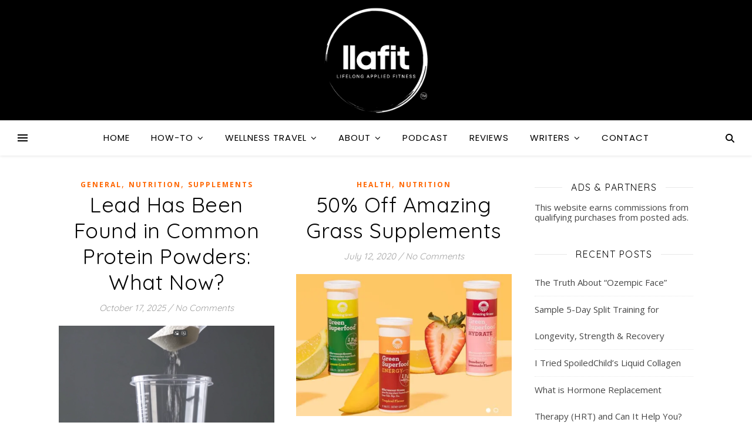

--- FILE ---
content_type: text/html; charset=UTF-8
request_url: https://llafit.com/tag/supplements/
body_size: 41625
content:
<!DOCTYPE html>
<html lang="en-US">
<head>
	<meta charset="UTF-8">
	<meta name="viewport" content="width=device-width, initial-scale=1.0, maximum-scale=1.0, user-scalable=no" />

	<meta name='robots' content='index, follow, max-image-preview:large, max-snippet:-1, max-video-preview:-1' />
<!-- Jetpack Site Verification Tags -->
<meta name="google-site-verification" content="-Zj3CEoak4jYJbrExaPvIKQifaBkQnJjFKBIKaWkJNQ" />

	<!-- This site is optimized with the Yoast SEO plugin v26.8 - https://yoast.com/product/yoast-seo-wordpress/ -->
	<title>supplements Archives - LLAFIT</title>
	<link rel="canonical" href="https://llafit.com/tag/supplements/" />
	<meta property="og:locale" content="en_US" />
	<meta property="og:type" content="article" />
	<meta property="og:title" content="supplements Archives - LLAFIT" />
	<meta property="og:url" content="https://llafit.com/tag/supplements/" />
	<meta property="og:site_name" content="LLAFIT" />
	<meta name="twitter:card" content="summary_large_image" />
	<script data-jetpack-boost="ignore" type="application/ld+json" class="yoast-schema-graph">{"@context":"https://schema.org","@graph":[{"@type":"CollectionPage","@id":"https://llafit.com/tag/supplements/","url":"https://llafit.com/tag/supplements/","name":"supplements Archives - LLAFIT","isPartOf":{"@id":"https://llafit.com/#website"},"primaryImageOfPage":{"@id":"https://llafit.com/tag/supplements/#primaryimage"},"image":{"@id":"https://llafit.com/tag/supplements/#primaryimage"},"thumbnailUrl":"https://i0.wp.com/llafit.com/wp-content/uploads/2025/10/Protein-powder-supplement-1.png?fit=951%2C601&ssl=1","breadcrumb":{"@id":"https://llafit.com/tag/supplements/#breadcrumb"},"inLanguage":"en-US"},{"@type":"ImageObject","inLanguage":"en-US","@id":"https://llafit.com/tag/supplements/#primaryimage","url":"https://i0.wp.com/llafit.com/wp-content/uploads/2025/10/Protein-powder-supplement-1.png?fit=951%2C601&ssl=1","contentUrl":"https://i0.wp.com/llafit.com/wp-content/uploads/2025/10/Protein-powder-supplement-1.png?fit=951%2C601&ssl=1","width":951,"height":601},{"@type":"BreadcrumbList","@id":"https://llafit.com/tag/supplements/#breadcrumb","itemListElement":[{"@type":"ListItem","position":1,"name":"Home","item":"https://llafit.com/"},{"@type":"ListItem","position":2,"name":"supplements"}]},{"@type":"WebSite","@id":"https://llafit.com/#website","url":"https://llafit.com/","name":"LLAFIT","description":"Lifelong Applied Fitness","publisher":{"@id":"https://llafit.com/#organization"},"potentialAction":[{"@type":"SearchAction","target":{"@type":"EntryPoint","urlTemplate":"https://llafit.com/?s={search_term_string}"},"query-input":{"@type":"PropertyValueSpecification","valueRequired":true,"valueName":"search_term_string"}}],"inLanguage":"en-US"},{"@type":"Organization","@id":"https://llafit.com/#organization","name":"LLAFIT","url":"https://llafit.com/","logo":{"@type":"ImageObject","inLanguage":"en-US","@id":"https://llafit.com/#/schema/logo/image/","url":"https://i2.wp.com/llafit.com/wp-content/uploads/2021/04/FBheader_2021_LLAFIT.jpg?fit=808%2C335&ssl=1","contentUrl":"https://i2.wp.com/llafit.com/wp-content/uploads/2021/04/FBheader_2021_LLAFIT.jpg?fit=808%2C335&ssl=1","width":808,"height":335,"caption":"LLAFIT"},"image":{"@id":"https://llafit.com/#/schema/logo/image/"},"sameAs":["https://www.facebook.com/Llafit-Lifelong-Affordable-Fitness-391071667732393","https://www.instagram.com/llafitblog/","https://www.pinterest.com/LLAFIT_blog","https://www.youtube.com/c/LLAFIT"]}]}</script>
	<!-- / Yoast SEO plugin. -->


<link rel='dns-prefetch' href='//secure.gravatar.com' />
<link rel='dns-prefetch' href='//www.googletagmanager.com' />
<link rel='dns-prefetch' href='//stats.wp.com' />
<link rel='dns-prefetch' href='//fonts.googleapis.com' />
<link rel='dns-prefetch' href='//v0.wordpress.com' />
<link rel='dns-prefetch' href='//widgets.wp.com' />
<link rel='dns-prefetch' href='//s0.wp.com' />
<link rel='dns-prefetch' href='//0.gravatar.com' />
<link rel='dns-prefetch' href='//1.gravatar.com' />
<link rel='dns-prefetch' href='//2.gravatar.com' />
<link rel='preconnect' href='//i0.wp.com' />
<link rel='preconnect' href='//c0.wp.com' />
<link rel="alternate" type="application/rss+xml" title="LLAFIT &raquo; Feed" href="https://llafit.com/feed/" />
<link rel="alternate" type="application/rss+xml" title="LLAFIT &raquo; Comments Feed" href="https://llafit.com/comments/feed/" />
<link rel="alternate" type="application/rss+xml" title="LLAFIT &raquo; supplements Tag Feed" href="https://llafit.com/tag/supplements/feed/" />
<style id='wp-img-auto-sizes-contain-inline-css' type='text/css'>
img:is([sizes=auto i],[sizes^="auto," i]){contain-intrinsic-size:3000px 1500px}
/*# sourceURL=wp-img-auto-sizes-contain-inline-css */
</style>
<style id='wp-emoji-styles-inline-css' type='text/css'>

	img.wp-smiley, img.emoji {
		display: inline !important;
		border: none !important;
		box-shadow: none !important;
		height: 1em !important;
		width: 1em !important;
		margin: 0 0.07em !important;
		vertical-align: -0.1em !important;
		background: none !important;
		padding: 0 !important;
	}
/*# sourceURL=wp-emoji-styles-inline-css */
</style>
<style id='wp-block-library-inline-css' type='text/css'>
:root{--wp-block-synced-color:#7a00df;--wp-block-synced-color--rgb:122,0,223;--wp-bound-block-color:var(--wp-block-synced-color);--wp-editor-canvas-background:#ddd;--wp-admin-theme-color:#007cba;--wp-admin-theme-color--rgb:0,124,186;--wp-admin-theme-color-darker-10:#006ba1;--wp-admin-theme-color-darker-10--rgb:0,107,160.5;--wp-admin-theme-color-darker-20:#005a87;--wp-admin-theme-color-darker-20--rgb:0,90,135;--wp-admin-border-width-focus:2px}@media (min-resolution:192dpi){:root{--wp-admin-border-width-focus:1.5px}}.wp-element-button{cursor:pointer}:root .has-very-light-gray-background-color{background-color:#eee}:root .has-very-dark-gray-background-color{background-color:#313131}:root .has-very-light-gray-color{color:#eee}:root .has-very-dark-gray-color{color:#313131}:root .has-vivid-green-cyan-to-vivid-cyan-blue-gradient-background{background:linear-gradient(135deg,#00d084,#0693e3)}:root .has-purple-crush-gradient-background{background:linear-gradient(135deg,#34e2e4,#4721fb 50%,#ab1dfe)}:root .has-hazy-dawn-gradient-background{background:linear-gradient(135deg,#faaca8,#dad0ec)}:root .has-subdued-olive-gradient-background{background:linear-gradient(135deg,#fafae1,#67a671)}:root .has-atomic-cream-gradient-background{background:linear-gradient(135deg,#fdd79a,#004a59)}:root .has-nightshade-gradient-background{background:linear-gradient(135deg,#330968,#31cdcf)}:root .has-midnight-gradient-background{background:linear-gradient(135deg,#020381,#2874fc)}:root{--wp--preset--font-size--normal:16px;--wp--preset--font-size--huge:42px}.has-regular-font-size{font-size:1em}.has-larger-font-size{font-size:2.625em}.has-normal-font-size{font-size:var(--wp--preset--font-size--normal)}.has-huge-font-size{font-size:var(--wp--preset--font-size--huge)}.has-text-align-center{text-align:center}.has-text-align-left{text-align:left}.has-text-align-right{text-align:right}.has-fit-text{white-space:nowrap!important}#end-resizable-editor-section{display:none}.aligncenter{clear:both}.items-justified-left{justify-content:flex-start}.items-justified-center{justify-content:center}.items-justified-right{justify-content:flex-end}.items-justified-space-between{justify-content:space-between}.screen-reader-text{border:0;clip-path:inset(50%);height:1px;margin:-1px;overflow:hidden;padding:0;position:absolute;width:1px;word-wrap:normal!important}.screen-reader-text:focus{background-color:#ddd;clip-path:none;color:#444;display:block;font-size:1em;height:auto;left:5px;line-height:normal;padding:15px 23px 14px;text-decoration:none;top:5px;width:auto;z-index:100000}html :where(.has-border-color){border-style:solid}html :where([style*=border-top-color]){border-top-style:solid}html :where([style*=border-right-color]){border-right-style:solid}html :where([style*=border-bottom-color]){border-bottom-style:solid}html :where([style*=border-left-color]){border-left-style:solid}html :where([style*=border-width]){border-style:solid}html :where([style*=border-top-width]){border-top-style:solid}html :where([style*=border-right-width]){border-right-style:solid}html :where([style*=border-bottom-width]){border-bottom-style:solid}html :where([style*=border-left-width]){border-left-style:solid}html :where(img[class*=wp-image-]){height:auto;max-width:100%}:where(figure){margin:0 0 1em}html :where(.is-position-sticky){--wp-admin--admin-bar--position-offset:var(--wp-admin--admin-bar--height,0px)}@media screen and (max-width:600px){html :where(.is-position-sticky){--wp-admin--admin-bar--position-offset:0px}}

/*# sourceURL=wp-block-library-inline-css */
</style><style id='global-styles-inline-css' type='text/css'>
:root{--wp--preset--aspect-ratio--square: 1;--wp--preset--aspect-ratio--4-3: 4/3;--wp--preset--aspect-ratio--3-4: 3/4;--wp--preset--aspect-ratio--3-2: 3/2;--wp--preset--aspect-ratio--2-3: 2/3;--wp--preset--aspect-ratio--16-9: 16/9;--wp--preset--aspect-ratio--9-16: 9/16;--wp--preset--color--black: #000000;--wp--preset--color--cyan-bluish-gray: #abb8c3;--wp--preset--color--white: #ffffff;--wp--preset--color--pale-pink: #f78da7;--wp--preset--color--vivid-red: #cf2e2e;--wp--preset--color--luminous-vivid-orange: #ff6900;--wp--preset--color--luminous-vivid-amber: #fcb900;--wp--preset--color--light-green-cyan: #7bdcb5;--wp--preset--color--vivid-green-cyan: #00d084;--wp--preset--color--pale-cyan-blue: #8ed1fc;--wp--preset--color--vivid-cyan-blue: #0693e3;--wp--preset--color--vivid-purple: #9b51e0;--wp--preset--gradient--vivid-cyan-blue-to-vivid-purple: linear-gradient(135deg,rgb(6,147,227) 0%,rgb(155,81,224) 100%);--wp--preset--gradient--light-green-cyan-to-vivid-green-cyan: linear-gradient(135deg,rgb(122,220,180) 0%,rgb(0,208,130) 100%);--wp--preset--gradient--luminous-vivid-amber-to-luminous-vivid-orange: linear-gradient(135deg,rgb(252,185,0) 0%,rgb(255,105,0) 100%);--wp--preset--gradient--luminous-vivid-orange-to-vivid-red: linear-gradient(135deg,rgb(255,105,0) 0%,rgb(207,46,46) 100%);--wp--preset--gradient--very-light-gray-to-cyan-bluish-gray: linear-gradient(135deg,rgb(238,238,238) 0%,rgb(169,184,195) 100%);--wp--preset--gradient--cool-to-warm-spectrum: linear-gradient(135deg,rgb(74,234,220) 0%,rgb(151,120,209) 20%,rgb(207,42,186) 40%,rgb(238,44,130) 60%,rgb(251,105,98) 80%,rgb(254,248,76) 100%);--wp--preset--gradient--blush-light-purple: linear-gradient(135deg,rgb(255,206,236) 0%,rgb(152,150,240) 100%);--wp--preset--gradient--blush-bordeaux: linear-gradient(135deg,rgb(254,205,165) 0%,rgb(254,45,45) 50%,rgb(107,0,62) 100%);--wp--preset--gradient--luminous-dusk: linear-gradient(135deg,rgb(255,203,112) 0%,rgb(199,81,192) 50%,rgb(65,88,208) 100%);--wp--preset--gradient--pale-ocean: linear-gradient(135deg,rgb(255,245,203) 0%,rgb(182,227,212) 50%,rgb(51,167,181) 100%);--wp--preset--gradient--electric-grass: linear-gradient(135deg,rgb(202,248,128) 0%,rgb(113,206,126) 100%);--wp--preset--gradient--midnight: linear-gradient(135deg,rgb(2,3,129) 0%,rgb(40,116,252) 100%);--wp--preset--font-size--small: 13px;--wp--preset--font-size--medium: 20px;--wp--preset--font-size--large: 36px;--wp--preset--font-size--x-large: 42px;--wp--preset--spacing--20: 0.44rem;--wp--preset--spacing--30: 0.67rem;--wp--preset--spacing--40: 1rem;--wp--preset--spacing--50: 1.5rem;--wp--preset--spacing--60: 2.25rem;--wp--preset--spacing--70: 3.38rem;--wp--preset--spacing--80: 5.06rem;--wp--preset--shadow--natural: 6px 6px 9px rgba(0, 0, 0, 0.2);--wp--preset--shadow--deep: 12px 12px 50px rgba(0, 0, 0, 0.4);--wp--preset--shadow--sharp: 6px 6px 0px rgba(0, 0, 0, 0.2);--wp--preset--shadow--outlined: 6px 6px 0px -3px rgb(255, 255, 255), 6px 6px rgb(0, 0, 0);--wp--preset--shadow--crisp: 6px 6px 0px rgb(0, 0, 0);}:where(.is-layout-flex){gap: 0.5em;}:where(.is-layout-grid){gap: 0.5em;}body .is-layout-flex{display: flex;}.is-layout-flex{flex-wrap: wrap;align-items: center;}.is-layout-flex > :is(*, div){margin: 0;}body .is-layout-grid{display: grid;}.is-layout-grid > :is(*, div){margin: 0;}:where(.wp-block-columns.is-layout-flex){gap: 2em;}:where(.wp-block-columns.is-layout-grid){gap: 2em;}:where(.wp-block-post-template.is-layout-flex){gap: 1.25em;}:where(.wp-block-post-template.is-layout-grid){gap: 1.25em;}.has-black-color{color: var(--wp--preset--color--black) !important;}.has-cyan-bluish-gray-color{color: var(--wp--preset--color--cyan-bluish-gray) !important;}.has-white-color{color: var(--wp--preset--color--white) !important;}.has-pale-pink-color{color: var(--wp--preset--color--pale-pink) !important;}.has-vivid-red-color{color: var(--wp--preset--color--vivid-red) !important;}.has-luminous-vivid-orange-color{color: var(--wp--preset--color--luminous-vivid-orange) !important;}.has-luminous-vivid-amber-color{color: var(--wp--preset--color--luminous-vivid-amber) !important;}.has-light-green-cyan-color{color: var(--wp--preset--color--light-green-cyan) !important;}.has-vivid-green-cyan-color{color: var(--wp--preset--color--vivid-green-cyan) !important;}.has-pale-cyan-blue-color{color: var(--wp--preset--color--pale-cyan-blue) !important;}.has-vivid-cyan-blue-color{color: var(--wp--preset--color--vivid-cyan-blue) !important;}.has-vivid-purple-color{color: var(--wp--preset--color--vivid-purple) !important;}.has-black-background-color{background-color: var(--wp--preset--color--black) !important;}.has-cyan-bluish-gray-background-color{background-color: var(--wp--preset--color--cyan-bluish-gray) !important;}.has-white-background-color{background-color: var(--wp--preset--color--white) !important;}.has-pale-pink-background-color{background-color: var(--wp--preset--color--pale-pink) !important;}.has-vivid-red-background-color{background-color: var(--wp--preset--color--vivid-red) !important;}.has-luminous-vivid-orange-background-color{background-color: var(--wp--preset--color--luminous-vivid-orange) !important;}.has-luminous-vivid-amber-background-color{background-color: var(--wp--preset--color--luminous-vivid-amber) !important;}.has-light-green-cyan-background-color{background-color: var(--wp--preset--color--light-green-cyan) !important;}.has-vivid-green-cyan-background-color{background-color: var(--wp--preset--color--vivid-green-cyan) !important;}.has-pale-cyan-blue-background-color{background-color: var(--wp--preset--color--pale-cyan-blue) !important;}.has-vivid-cyan-blue-background-color{background-color: var(--wp--preset--color--vivid-cyan-blue) !important;}.has-vivid-purple-background-color{background-color: var(--wp--preset--color--vivid-purple) !important;}.has-black-border-color{border-color: var(--wp--preset--color--black) !important;}.has-cyan-bluish-gray-border-color{border-color: var(--wp--preset--color--cyan-bluish-gray) !important;}.has-white-border-color{border-color: var(--wp--preset--color--white) !important;}.has-pale-pink-border-color{border-color: var(--wp--preset--color--pale-pink) !important;}.has-vivid-red-border-color{border-color: var(--wp--preset--color--vivid-red) !important;}.has-luminous-vivid-orange-border-color{border-color: var(--wp--preset--color--luminous-vivid-orange) !important;}.has-luminous-vivid-amber-border-color{border-color: var(--wp--preset--color--luminous-vivid-amber) !important;}.has-light-green-cyan-border-color{border-color: var(--wp--preset--color--light-green-cyan) !important;}.has-vivid-green-cyan-border-color{border-color: var(--wp--preset--color--vivid-green-cyan) !important;}.has-pale-cyan-blue-border-color{border-color: var(--wp--preset--color--pale-cyan-blue) !important;}.has-vivid-cyan-blue-border-color{border-color: var(--wp--preset--color--vivid-cyan-blue) !important;}.has-vivid-purple-border-color{border-color: var(--wp--preset--color--vivid-purple) !important;}.has-vivid-cyan-blue-to-vivid-purple-gradient-background{background: var(--wp--preset--gradient--vivid-cyan-blue-to-vivid-purple) !important;}.has-light-green-cyan-to-vivid-green-cyan-gradient-background{background: var(--wp--preset--gradient--light-green-cyan-to-vivid-green-cyan) !important;}.has-luminous-vivid-amber-to-luminous-vivid-orange-gradient-background{background: var(--wp--preset--gradient--luminous-vivid-amber-to-luminous-vivid-orange) !important;}.has-luminous-vivid-orange-to-vivid-red-gradient-background{background: var(--wp--preset--gradient--luminous-vivid-orange-to-vivid-red) !important;}.has-very-light-gray-to-cyan-bluish-gray-gradient-background{background: var(--wp--preset--gradient--very-light-gray-to-cyan-bluish-gray) !important;}.has-cool-to-warm-spectrum-gradient-background{background: var(--wp--preset--gradient--cool-to-warm-spectrum) !important;}.has-blush-light-purple-gradient-background{background: var(--wp--preset--gradient--blush-light-purple) !important;}.has-blush-bordeaux-gradient-background{background: var(--wp--preset--gradient--blush-bordeaux) !important;}.has-luminous-dusk-gradient-background{background: var(--wp--preset--gradient--luminous-dusk) !important;}.has-pale-ocean-gradient-background{background: var(--wp--preset--gradient--pale-ocean) !important;}.has-electric-grass-gradient-background{background: var(--wp--preset--gradient--electric-grass) !important;}.has-midnight-gradient-background{background: var(--wp--preset--gradient--midnight) !important;}.has-small-font-size{font-size: var(--wp--preset--font-size--small) !important;}.has-medium-font-size{font-size: var(--wp--preset--font-size--medium) !important;}.has-large-font-size{font-size: var(--wp--preset--font-size--large) !important;}.has-x-large-font-size{font-size: var(--wp--preset--font-size--x-large) !important;}
/*# sourceURL=global-styles-inline-css */
</style>

<style id='classic-theme-styles-inline-css' type='text/css'>
/*! This file is auto-generated */
.wp-block-button__link{color:#fff;background-color:#32373c;border-radius:9999px;box-shadow:none;text-decoration:none;padding:calc(.667em + 2px) calc(1.333em + 2px);font-size:1.125em}.wp-block-file__button{background:#32373c;color:#fff;text-decoration:none}
/*# sourceURL=/wp-includes/css/classic-themes.min.css */
</style>
<link rel='stylesheet' id='wml_client_style-css' href='https://llafit.com/wp-content/plugins/wp-masonry-layout/css/wmlc_client.css?ver=6.9' type='text/css' media='all' />
<link rel='stylesheet' id='ashe-style-css' href='https://llafit.com/wp-content/themes/ashe-pro-premium/style.css?ver=3.5.9' type='text/css' media='all' />
<link rel='stylesheet' id='ashe-responsive-css' href='https://llafit.com/wp-content/themes/ashe-pro-premium/assets/css/responsive.css?ver=3.5.9' type='text/css' media='all' />
<link rel='stylesheet' id='fontello-css' href='https://llafit.com/wp-content/themes/ashe-pro-premium/assets/css/fontello.css?ver=3.5.4' type='text/css' media='all' />
<link rel='stylesheet' id='slick-css' href='https://llafit.com/wp-content/themes/ashe-pro-premium/assets/css/slick.css?ver=6.9' type='text/css' media='all' />
<link rel='stylesheet' id='scrollbar-css' href='https://llafit.com/wp-content/themes/ashe-pro-premium/assets/css/perfect-scrollbar.css?ver=6.9' type='text/css' media='all' />
<link rel='stylesheet' id='ashe_enqueue_Poppins-css' href='https://fonts.googleapis.com/css?family=Poppins%3A100%2C200%2C300%2C400%2C500%2C600%2C700%2C800%2C900&#038;ver=1.0.0' type='text/css' media='all' />
<link rel='stylesheet' id='ashe_enqueue_Quicksand-css' href='https://fonts.googleapis.com/css?family=Quicksand%3A100%2C200%2C300%2C400%2C500%2C600%2C700%2C800%2C900&#038;ver=1.0.0' type='text/css' media='all' />
<link rel='stylesheet' id='ashe_enqueue_Open_Sans-css' href='https://fonts.googleapis.com/css?family=Open+Sans%3A100%2C200%2C300%2C400%2C500%2C600%2C700%2C800%2C900&#038;ver=1.0.0' type='text/css' media='all' />
<link rel='stylesheet' id='jetpack_likes-css' href='https://c0.wp.com/p/jetpack/15.4/modules/likes/style.css' type='text/css' media='all' />
<style id='jetpack_facebook_likebox-inline-css' type='text/css'>
.widget_facebook_likebox {
	overflow: hidden;
}

/*# sourceURL=https://llafit.com/wp-content/plugins/jetpack/modules/widgets/facebook-likebox/style.css */
</style>
<link rel='stylesheet' id='sharedaddy-css' href='https://c0.wp.com/p/jetpack/15.4/modules/sharedaddy/sharing.css' type='text/css' media='all' />
<link rel='stylesheet' id='social-logos-css' href='https://c0.wp.com/p/jetpack/15.4/_inc/social-logos/social-logos.min.css' type='text/css' media='all' />
<script data-jetpack-boost="ignore" type="text/javascript" id="nb-jquery" src="https://c0.wp.com/c/6.9/wp-includes/js/jquery/jquery.min.js" id="jquery-core-js"></script>




<!-- Google tag (gtag.js) snippet added by Site Kit -->
<!-- Google Analytics snippet added by Site Kit -->


<link rel="https://api.w.org/" href="https://llafit.com/wp-json/" /><link rel="alternate" title="JSON" type="application/json" href="https://llafit.com/wp-json/wp/v2/tags/125" /><link rel="EditURI" type="application/rsd+xml" title="RSD" href="https://llafit.com/xmlrpc.php?rsd" />
<meta name="generator" content="WordPress 6.9" />
<meta name="generator" content="Site Kit by Google 1.170.0" /><style id="mystickymenu" type="text/css">#mysticky-nav { width:100%; position: static; height: auto !important; }#mysticky-nav.wrapfixed { position:fixed; left: 0px; margin-top:0px;  z-index: 99990; -webkit-transition: 0.3s; -moz-transition: 0.3s; -o-transition: 0.3s; transition: 0.3s; -ms-filter:"progid:DXImageTransform.Microsoft.Alpha(Opacity=90)"; filter: alpha(opacity=90); opacity:0.9; background-color: #f7f5e7;}#mysticky-nav.wrapfixed .myfixed{ background-color: #f7f5e7; position: relative;top: auto;left: auto;right: auto;}#mysticky-nav .myfixed { margin:0 auto; float:none; border:0px; background:none; max-width:100%; }</style>			<style type="text/css">
																															</style>
				<style>img#wpstats{display:none}</style>
		<style id="ashe_dynamic_css">#top-bar,#top-menu .sub-menu {background-color: #ffffff;}#top-bar a {color: #000000;}#top-menu .sub-menu,#top-menu .sub-menu a {border-color: rgba(0,0,0, 0.05);}#top-bar a:hover,#top-bar li.current-menu-item > a,#top-bar li.current-menu-ancestor > a,#top-bar .sub-menu li.current-menu-item > a,#top-bar .sub-menu li.current-menu-ancestor> a {color: #ff6600;}.header-logo a,.site-description {color: #111111;}.entry-header {background-color: #000000;}#main-nav,#main-menu .sub-menu,#main-nav #s {background-color: #ffffff;}#main-nav a,#main-nav .svg-inline--fa,#main-nav #s,.instagram-title h2 {color: #000000;}.main-nav-sidebar span,.mobile-menu-btn span {background-color: #000000;}#main-nav {box-shadow: 0px 1px 5px rgba(0,0,0, 0.1);}#main-menu .sub-menu,#main-menu .sub-menu a {border-color: rgba(0,0,0, 0.05);}#main-nav #s::-webkit-input-placeholder { /* Chrome/Opera/Safari */color: rgba(0,0,0, 0.7);}#main-nav #s::-moz-placeholder { /* Firefox 19+ */color: rgba(0,0,0, 0.7);}#main-nav #s:-ms-input-placeholder { /* IE 10+ */color: rgba(0,0,0, 0.7);}#main-nav #s:-moz-placeholder { /* Firefox 18- */color: rgba(0,0,0, 0.7);}#main-nav a:hover,#main-nav .svg-inline--fa:hover,#main-nav li.current-menu-item > a,#main-nav li.current-menu-ancestor > a,#main-nav .sub-menu li.current-menu-item > a,#main-nav .sub-menu li.current-menu-ancestor> a {color: #ff6600;}.main-nav-sidebar:hover span,.mobile-menu-btn:hover span {background-color: #ff6600;}/* Background */.sidebar-alt,.main-content,.featured-slider-area,#featured-links,.page-content select,.page-content input,.page-content textarea {background-color: #ffffff;}.page-content #featured-links h6,.instagram-title h2 {background-color: rgba(255,255,255, 0.85);}.ashe_promo_box_widget h6 {background-color: #ffffff;}.ashe_promo_box_widget .promo-box:after{border-color: #ffffff;}/* Text */.page-content,.page-content select,.page-content input,.page-content textarea,.page-content .post-author a,.page-content .ashe-widget a,.page-content .comment-author,.page-content #featured-links h6,.ashe_promo_box_widget h6 {color: #464646;}/* Title */.page-content h1,.page-content h2,.page-content h3,.page-content h4,.page-content h5,.page-content h6,.page-content .post-title a,.page-content .author-description h4 a,.page-content .related-posts h4 a,.page-content .blog-pagination .previous-page a,.page-content .blog-pagination .next-page a,blockquote,.page-content .post-share a {color: #030303;}.sidebar-alt-close-btn span {background-color: #030303;}.page-content .post-title a:hover {color: rgba(3,3,3, 0.75);}/* Meta */.page-content .post-date,.page-content .post-comments,.page-content .meta-sep,.page-content .post-author,.page-content [data-layout*="list"] .post-author a,.page-content .related-post-date,.page-content .comment-meta a,.page-content .author-share a,.page-content .post-tags a,.page-content .tagcloud a,.widget_categories li,.widget_archive li,.ashe-subscribe-text p,.rpwwt-post-author,.rpwwt-post-categories,.rpwwt-post-date,.rpwwt-post-comments-number {color: #a1a1a1;}.page-content input::-webkit-input-placeholder { /* Chrome/Opera/Safari */color: #a1a1a1;}.page-content input::-moz-placeholder { /* Firefox 19+ */color: #a1a1a1;}.page-content input:-ms-input-placeholder { /* IE 10+ */color: #a1a1a1;}.page-content input:-moz-placeholder { /* Firefox 18- */color: #a1a1a1;}/* Accent */.page-content a,.post-categories,#page-wrap .ashe-widget.widget_text a,#page-wrap .ashe-widget.ashe_author_widget a {color: #ff6600;}/* Disable TMP.page-content .elementor a,.page-content .elementor a:hover {color: inherit;}*/.ps-container > .ps-scrollbar-y-rail > .ps-scrollbar-y {background: #ff6600;}.page-content a:hover {color: rgba(255,102,0, 0.8);}blockquote {border-color: #ff6600;}.slide-caption {color: #ffffff;background: #ff6600;}/* Selection */::-moz-selection {color: #ffffff;background: #ff6600;}::selection {color: #ffffff;background: #ff6600;}.page-content .wprm-rating-star svg polygon {stroke: #ff6600;}.page-content .wprm-rating-star-full svg polygon,.page-content .wprm-comment-rating svg path,.page-content .comment-form-wprm-rating svg path{fill: #ff6600;}/* Border */.page-content .post-footer,[data-layout*="list"] .blog-grid > li,.page-content .author-description,.page-content .related-posts,.page-content .entry-comments,.page-content .ashe-widget li,.page-content #wp-calendar,.page-content #wp-calendar caption,.page-content #wp-calendar tbody td,.page-content .widget_nav_menu li a,.page-content .widget_pages li a,.page-content .tagcloud a,.page-content select,.page-content input,.page-content textarea,.widget-title h2:before,.widget-title h2:after,.post-tags a,.gallery-caption,.wp-caption-text,table tr,table th,table td,pre,.page-content .wprm-recipe-instruction {border-color: #e8e8e8;}.page-content .wprm-recipe {box-shadow: 0 0 3px 1px #e8e8e8;}hr {background-color: #e8e8e8;}.wprm-recipe-details-container,.wprm-recipe-notes-container p {background-color: rgba(232,232,232, 0.4);}/* Buttons */.widget_search .svg-fa-wrap,.widget_search #searchsubmit,.single-navigation i,.page-content input.submit,.page-content .blog-pagination.numeric a,.page-content .blog-pagination.load-more a,.page-content .mc4wp-form-fields input[type="submit"],.page-content .widget_wysija input[type="submit"],.page-content .post-password-form input[type="submit"],.page-content .wpcf7 [type="submit"],.page-content .wprm-recipe-print,.page-content .wprm-jump-to-recipe-shortcode,.page-content .wprm-print-recipe-shortcode {color: #ffffff;background-color: #333333;}.single-navigation i:hover,.page-content input.submit:hover,.ashe-boxed-style .page-content input.submit:hover,.page-content .blog-pagination.numeric a:hover,.ashe-boxed-style .page-content .blog-pagination.numeric a:hover,.page-content .blog-pagination.numeric span,.page-content .blog-pagination.load-more a:hover,.ashe-boxed-style .page-content .blog-pagination.load-more a:hover,.page-content .mc4wp-form-fields input[type="submit"]:hover,.page-content .widget_wysija input[type="submit"]:hover,.page-content .post-password-form input[type="submit"]:hover,.page-content .wpcf7 [type="submit"]:hover,.page-content .wprm-recipe-print:hover,.page-content .wprm-jump-to-recipe-shortcode:hover,.page-content .wprm-print-recipe-shortcode:hover {color: #ffffff;background-color: #ff6600;}/* Image Overlay */.image-overlay,#infscr-loading,.page-content h4.image-overlay,.image-overlay a,.post-slider .prev-arrow,.post-slider .next-arrow,.header-slider-prev-arrow,.header-slider-next-arrow,.page-content .image-overlay a,#featured-slider .slick-arrow,#featured-slider .slider-dots,.header-slider-dots {color: #ffffff;}.image-overlay,#infscr-loading,.page-content h4.image-overlay {background-color: rgba(73,73,73, 0.3);}/* Background */#page-footer,#page-footer select,#page-footer input,#page-footer textarea {background-color: #000000;}/* Text */#page-footer,#page-footer a,#page-footer select,#page-footer input,#page-footer textarea {color: #ffffff;}/* Title */#page-footer h1,#page-footer h2,#page-footer h3,#page-footer h4,#page-footer h5,#page-footer h6 {color: #e5e5e5;}/* Accent */#page-footer a:hover {color: #ff6600;}/* Border */#page-footer a,#page-footer .ashe-widget li,#page-footer #wp-calendar,#page-footer #wp-calendar caption,#page-footer #wp-calendar th,#page-footer #wp-calendar td,#page-footer .widget_nav_menu li a,#page-footer select,#page-footer input,#page-footer textarea,#page-footer .widget-title h2:before,#page-footer .widget-title h2:after,.footer-widgets,.category-description,.tag-description {border-color: #e0dbdb;}#page-footer hr {background-color: #e0dbdb;}.ashe-preloader-wrap {background-color: #333333;}@media screen and ( max-width: 768px ) {.mini-logo a {max-width: 60px !important;} }@media screen and ( max-width: 768px ) {#featured-links {display: none;}}@media screen and ( max-width: 640px ) {.related-posts {display: none;}}.header-logo a {font-family: 'Tahoma';font-size: 120px;line-height: 120px;letter-spacing: -1px;font-weight: 700;}.site-description {font-family: 'Tahoma';}.header-logo .site-description {font-size: 18px;}#top-menu li a {font-family: 'Poppins';font-size: 13px;line-height: 50px;letter-spacing: 0.8px;font-weight: 400;}.top-bar-socials a {font-size: 13px;line-height: 50px;}#top-bar .mobile-menu-btn {line-height: 50px;}#top-menu .sub-menu > li > a {font-size: 11px;line-height: 3.7;letter-spacing: 0.8px;}@media screen and ( max-width: 979px ) {.top-bar-socials {float: none !important;}.top-bar-socials a {line-height: 40px !important;}}#main-menu li a,.mobile-menu-btn a {font-family: 'Poppins';font-size: 15px;line-height: 60px;letter-spacing: 1px;font-weight: 400;}#mobile-menu li {font-family: 'Poppins';font-size: 15px;line-height: 3.4;letter-spacing: 1px;font-weight: 400;}.main-nav-search,#main-nav #s,.dark-mode-switcher,.main-nav-socials-trigger {font-size: 15px;line-height: 60px;}#main-nav #s {line-height: 61px;}#main-menu li.menu-item-has-children>a:after {font-size: 15px;}#main-nav {min-height:60px;}.main-nav-sidebar,.mini-logo {height:60px;}#main-menu .sub-menu > li > a,#mobile-menu .sub-menu > li {font-size: 12px;line-height: 3.8;letter-spacing: 0.8px;}.mobile-menu-btn {font-size: 18px;line-height: 60px;}.main-nav-socials a {font-size: 14px;line-height: 60px;}#top-menu li a,#main-menu li a,#mobile-menu li,.mobile-menu-btn a {text-transform: uppercase;}.post-meta,#wp-calendar thead th,#wp-calendar caption,h1,h2,h3,h4,h5,h6,blockquote p,#reply-title,#reply-title a {font-family: 'Quicksand';}/* font size 40px */h1 {font-size: 40px;}/* font size 36px */h2 {font-size: 36px;}/* font size 30px */h3 {font-size: 30px;}/* font size 24px */h4 {font-size: 24px;}/* font size 22px */h5,.page-content .wprm-recipe-name,.page-content .wprm-recipe-header {font-size: 22px;}/* font size 20px */h6 {font-size: 20px;}/* font size 19px */blockquote p {font-size: 19px;}/* font size 18px */.related-posts h4 a {font-size: 18px;}/* font size 16px */.author-description h4,.category-description h4,.tag-description h4,#reply-title,#reply-title a,.comment-title,.widget-title h2,.ashe_author_widget h3 {font-size: 16px;}.post-title,.page-title {line-height: 44px;}/* letter spacing 0.5px */.slider-title,.post-title,.page-title,.related-posts h4 a {letter-spacing: 0.5px;}/* letter spacing 1.5px */.widget-title h2,.author-description h4,.category-description h4,.tag-description h4,.comment-title,#reply-title,#reply-title a,.ashe_author_widget h3 {letter-spacing: 1.5px;}/* letter spacing 2px */.related-posts h3 {letter-spacing: 2px;}/* font weight */h1,h2,h3,h4,h5,h6 {font-weight: 400;}h1,h2,h3,h4,h5,h6 {font-style: normal;}h1,h2,h3,h4,h5,h6 {text-transform: none;}body,.page-404 h2,#featured-links h6,.ashe_promo_box_widget h6,.comment-author,.related-posts h3,.instagram-title h2,input,textarea,select,.no-result-found h1,.ashe-subscribe-text h4,.widget_wysija_cont .updated,.widget_wysija_cont .error,.widget_wysija_cont .xdetailed-errors {font-family: 'Open Sans';}body,.page-404 h2,.no-result-found h1 {font-weight: 400;}body,.comment-author {font-size: 15px;}body p,.post-content,.post-content li,.comment-text li {line-height: 25px;}/* letter spacing 0 */body p,.post-content,.comment-author,.widget_recent_comments li,.widget_meta li,.widget_recent_comments li,.widget_pages > ul > li,.widget_archive li,.widget_categories > ul > li,.widget_recent_entries ul li,.widget_nav_menu li,.related-post-date,.post-media .image-overlay a,.post-meta,.rpwwt-post-title {letter-spacing: 0px;}/* letter spacing 0.5 + */.post-author,.post-media .image-overlay span,blockquote p {letter-spacing: 0.5px;}/* letter spacing 1 + */#main-nav #searchform input,#featured-links h6,.ashe_promo_box_widget h6,.instagram-title h2,.ashe-subscribe-text h4,.page-404 p,#wp-calendar caption {letter-spacing: 1px;}/* letter spacing 2 + */.comments-area #submit,.tagcloud a,.mc4wp-form-fields input[type='submit'],.widget_wysija input[type='submit'],.slider-read-more a,.post-categories a,.read-more a,.no-result-found h1,.blog-pagination a,.blog-pagination span {letter-spacing: 2px;}/* font size 18px */.post-media .image-overlay p,.post-media .image-overlay a {font-size: 18px;}/* font size 16px */.ashe_social_widget .social-icons a {font-size: 16px;}/* font size 14px */.post-author,.post-share,.related-posts h3,input,textarea,select,.comment-reply-link,.wp-caption-text,.author-share a,#featured-links h6,.ashe_promo_box_widget h6,#wp-calendar,.instagram-title h2 {font-size: 14px;}/* font size 13px */.slider-categories,.slider-read-more a,.read-more a,.blog-pagination a,.blog-pagination span,.footer-socials a,.rpwwt-post-author,.rpwwt-post-categories,.rpwwt-post-date,.rpwwt-post-comments-number,.copyright-info,.footer-menu-container {font-size: 13px;}/* font size 12px */.post-categories a,.post-tags a,.widget_recent_entries ul li span,#wp-calendar caption,#wp-calendar tfoot #prev a,#wp-calendar tfoot #next a {font-size: 12px;}/* font size 11px */.related-post-date,.comment-meta,.tagcloud a {font-size: 11px !important;}.boxed-wrapper {max-width: 1140px;}.sidebar-alt {max-width: 340px;left: -340px; padding: 85px 35px 0px;}.sidebar-left,.sidebar-right {width: 307px;}[data-layout*="rsidebar"] .main-container,[data-layout*="lsidebar"] .main-container {float: left;width: calc(100% - 307px);width: -webkit-calc(100% - 307px);}[data-layout*="lrsidebar"] .main-container {width: calc(100% - 614px);width: -webkit-calc(100% - 614px);}[data-layout*="fullwidth"] .main-container {width: 100%;}#top-bar > div,#main-nav > div,#featured-links,.main-content,.page-footer-inner,.featured-slider-area.boxed-wrapper {padding-left: 30px;padding-right: 30px;}#top-bar {position: absolute;top: 0;left: 0;z-index: 1005;width: 100%;background-color: transparent !important;box-shadow: none;}#top-menu {float: left;}.top-bar-socials {float: right;}.entry-header:not(.html-image) {height: 205px;background-size: cover;}.entry-header-slider div {height: 205px;}.entry-header:not(.html-image) {background-position: center center;}.header-logo {padding-top: 10px;}.logo-img {max-width: 190px;}.mini-logo a {max-width: 70px;}.header-logo .site-title,.site-description {display: none;}#main-nav {text-align: center;}.main-nav-icons.main-nav-socials-mobile {left: 30px;}.main-nav-socials-trigger {position: absolute;top: 0px;left: 30px;}.main-nav-sidebar + .main-nav-socials-trigger {left: 60px;}.mini-logo + .main-nav-socials-trigger {right: 60px;left: auto;}.main-nav-sidebar {position: absolute;top: 0px;left: 30px;z-index: 1;}.main-nav-icons {position: absolute;top: 0px;right: 30px;z-index: 2;}.mini-logo {position: absolute;left: auto;top: 0;}.main-nav-sidebar ~ .mini-logo {margin-left: 30px;}#featured-slider.boxed-wrapper {max-width: 1380px;}.slider-item-bg {height: 530px;}#featured-links .featured-link {width: calc( (100% - 0px) / 4 - 1px);width: -webkit-calc( (100% - 0px) / 4 - 1px);}.featured-link:nth-child(1) .cv-inner {display: none;}.featured-link:nth-child(2) .cv-inner {display: none;}.featured-link:nth-child(3) .cv-inner {display: none;}.featured-link:nth-child(4) .cv-inner {display: none;}.featured-link:nth-child(5) .cv-inner {display: none;}.featured-link:nth-child(6) .cv-inner {display: none;}.blog-grid > li,.main-container .featured-slider-area {margin-bottom: 30px;}[data-layout*="col2"] .blog-grid > li,[data-layout*="col3"] .blog-grid > li,[data-layout*="col4"] .blog-grid > li {display: inline-block;vertical-align: top;margin-right: 37px;}[data-layout*="col2"] .blog-grid > li:nth-of-type(2n+2),[data-layout*="col3"] .blog-grid > li:nth-of-type(3n+3),[data-layout*="col4"] .blog-grid > li:nth-of-type(4n+4) {margin-right: 0;}[data-layout*="col1"] .blog-grid > li {width: 100%;}[data-layout*="col2"] .blog-grid > li {width: calc((100% - 37px ) / 2 - 1px);width: -webkit-calc((100% - 37px ) / 2 - 1px);}[data-layout*="col3"] .blog-grid > li {width: calc((100% - 2 * 37px ) / 3 - 2px);width: -webkit-calc((100% - 2 * 37px ) / 3 - 2px);}[data-layout*="col4"] .blog-grid > li {width: calc((100% - 3 * 37px ) / 4 - 1px);width: -webkit-calc((100% - 3 * 37px ) / 4 - 1px);}[data-layout*="rsidebar"] .sidebar-right {padding-left: 37px;}[data-layout*="lsidebar"] .sidebar-left {padding-right: 37px;}[data-layout*="lrsidebar"] .sidebar-right {padding-left: 37px;}[data-layout*="lrsidebar"] .sidebar-left {padding-right: 37px;}.blog-grid .post-header,.blog-grid .read-more,[data-layout*="list"] .post-share {text-align: center;}p.has-drop-cap:not(:focus)::first-letter {float: left;margin: 0px 12px 0 0;font-family: 'Quicksand';font-size: 80px;line-height: 65px;text-align: center;text-transform: uppercase;color: #030303;}@-moz-document url-prefix() {p.has-drop-cap:not(:focus)::first-letter {margin-top: 10px !important;}}.home .post-content > p:first-of-type:first-letter,.blog .post-content > p:first-of-type:first-letter,.archive .post-content > p:first-of-type:first-letter {float: left;margin: 0px 12px 0 0;font-family: 'Quicksand';font-size: 80px;line-height: 65px;text-align: center;text-transform: uppercase;color: #030303;}@-moz-document url-prefix() {.home .post-content > p:first-of-type:first-letter,.blog .post-content > p:first-of-type:first-letter,.archive .post-content > p:first-of-type:first-letter {margin-top: 10px !important;}}.single .post-content > p:first-of-type:first-letter,.single .post-content .elementor-text-editor p:first-of-type:first-letter {float: left;margin: 0px 12px 0 0;font-family: 'Quicksand';font-size: 80px;line-height: 65px;text-align: center;text-transform: uppercase;color: #030303;}@-moz-document url-prefix() {.single .post-content p:first-of-type:first-letter {margin-top: 10px !important;}}[data-dropcaps*='yes'] .post-content > p:first-of-type:first-letter {float: left;margin: 0px 12px 0 0;font-family: 'Quicksand';font-size: 80px;line-height: 65px;text-align: center;text-transform: uppercase;color: #030303;}@-moz-document url-prefix() {[data-dropcaps*='yes'] .post-content > p:first-of-type:first-letter {margin-top: 10px !important;}}.footer-widgets > .ashe-widget {width: 30%;margin-right: 5%;}.footer-widgets > .ashe-widget:nth-child(3n+3) {margin-right: 0;}.footer-widgets > .ashe-widget:nth-child(3n+4) {clear: both;}.copyright-info {float: right;}.footer-socials {float: left;}.footer-menu-container {float: right;}#footer-menu {float: left;}#footer-menu > li {margin-right: 5px;}.footer-menu-container:after {float: left;margin-right: 5px;}.cssload-container{width:100%;height:36px;text-align:center}.cssload-speeding-wheel{width:36px;height:36px;margin:0 auto;border:2px solid #ffffff;border-radius:50%;border-left-color:transparent;border-right-color:transparent;animation:cssload-spin 575ms infinite linear;-o-animation:cssload-spin 575ms infinite linear;-ms-animation:cssload-spin 575ms infinite linear;-webkit-animation:cssload-spin 575ms infinite linear;-moz-animation:cssload-spin 575ms infinite linear}@keyframes cssload-spin{100%{transform:rotate(360deg);transform:rotate(360deg)}}@-o-keyframes cssload-spin{100%{-o-transform:rotate(360deg);transform:rotate(360deg)}}@-ms-keyframes cssload-spin{100%{-ms-transform:rotate(360deg);transform:rotate(360deg)}}@-webkit-keyframes cssload-spin{100%{-webkit-transform:rotate(360deg);transform:rotate(360deg)}}@-moz-keyframes cssload-spin{100%{-moz-transform:rotate(360deg);transform:rotate(360deg)}}</style><style type="text/css">.recentcomments a{display:inline !important;padding:0 !important;margin:0 !important;}</style><style type="text/css" id="custom-background-css">
body.custom-background { background-color: #ffffff; }
</style>
	<style type="text/css">.saboxplugin-wrap{-webkit-box-sizing:border-box;-moz-box-sizing:border-box;-ms-box-sizing:border-box;box-sizing:border-box;border:1px solid #eee;width:100%;clear:both;display:block;overflow:hidden;word-wrap:break-word;position:relative}.saboxplugin-wrap .saboxplugin-gravatar{float:left;padding:0 20px 20px 20px}.saboxplugin-wrap .saboxplugin-gravatar img{max-width:100px;height:auto;border-radius:0;}.saboxplugin-wrap .saboxplugin-authorname{font-size:18px;line-height:1;margin:20px 0 0 20px;display:block}.saboxplugin-wrap .saboxplugin-authorname a{text-decoration:none}.saboxplugin-wrap .saboxplugin-authorname a:focus{outline:0}.saboxplugin-wrap .saboxplugin-desc{display:block;margin:5px 20px}.saboxplugin-wrap .saboxplugin-desc a{text-decoration:underline}.saboxplugin-wrap .saboxplugin-desc p{margin:5px 0 12px}.saboxplugin-wrap .saboxplugin-web{margin:0 20px 15px;text-align:left}.saboxplugin-wrap .sab-web-position{text-align:right}.saboxplugin-wrap .saboxplugin-web a{color:#ccc;text-decoration:none}.saboxplugin-wrap .saboxplugin-socials{position:relative;display:block;background:#fcfcfc;padding:5px;border-top:1px solid #eee}.saboxplugin-wrap .saboxplugin-socials a svg{width:20px;height:20px}.saboxplugin-wrap .saboxplugin-socials a svg .st2{fill:#fff; transform-origin:center center;}.saboxplugin-wrap .saboxplugin-socials a svg .st1{fill:rgba(0,0,0,.3)}.saboxplugin-wrap .saboxplugin-socials a:hover{opacity:.8;-webkit-transition:opacity .4s;-moz-transition:opacity .4s;-o-transition:opacity .4s;transition:opacity .4s;box-shadow:none!important;-webkit-box-shadow:none!important}.saboxplugin-wrap .saboxplugin-socials .saboxplugin-icon-color{box-shadow:none;padding:0;border:0;-webkit-transition:opacity .4s;-moz-transition:opacity .4s;-o-transition:opacity .4s;transition:opacity .4s;display:inline-block;color:#fff;font-size:0;text-decoration:inherit;margin:5px;-webkit-border-radius:0;-moz-border-radius:0;-ms-border-radius:0;-o-border-radius:0;border-radius:0;overflow:hidden}.saboxplugin-wrap .saboxplugin-socials .saboxplugin-icon-grey{text-decoration:inherit;box-shadow:none;position:relative;display:-moz-inline-stack;display:inline-block;vertical-align:middle;zoom:1;margin:10px 5px;color:#444;fill:#444}.clearfix:after,.clearfix:before{content:' ';display:table;line-height:0;clear:both}.ie7 .clearfix{zoom:1}.saboxplugin-socials.sabox-colored .saboxplugin-icon-color .sab-twitch{border-color:#38245c}.saboxplugin-socials.sabox-colored .saboxplugin-icon-color .sab-behance{border-color:#003eb0}.saboxplugin-socials.sabox-colored .saboxplugin-icon-color .sab-deviantart{border-color:#036824}.saboxplugin-socials.sabox-colored .saboxplugin-icon-color .sab-digg{border-color:#00327c}.saboxplugin-socials.sabox-colored .saboxplugin-icon-color .sab-dribbble{border-color:#ba1655}.saboxplugin-socials.sabox-colored .saboxplugin-icon-color .sab-facebook{border-color:#1e2e4f}.saboxplugin-socials.sabox-colored .saboxplugin-icon-color .sab-flickr{border-color:#003576}.saboxplugin-socials.sabox-colored .saboxplugin-icon-color .sab-github{border-color:#264874}.saboxplugin-socials.sabox-colored .saboxplugin-icon-color .sab-google{border-color:#0b51c5}.saboxplugin-socials.sabox-colored .saboxplugin-icon-color .sab-html5{border-color:#902e13}.saboxplugin-socials.sabox-colored .saboxplugin-icon-color .sab-instagram{border-color:#1630aa}.saboxplugin-socials.sabox-colored .saboxplugin-icon-color .sab-linkedin{border-color:#00344f}.saboxplugin-socials.sabox-colored .saboxplugin-icon-color .sab-pinterest{border-color:#5b040e}.saboxplugin-socials.sabox-colored .saboxplugin-icon-color .sab-reddit{border-color:#992900}.saboxplugin-socials.sabox-colored .saboxplugin-icon-color .sab-rss{border-color:#a43b0a}.saboxplugin-socials.sabox-colored .saboxplugin-icon-color .sab-sharethis{border-color:#5d8420}.saboxplugin-socials.sabox-colored .saboxplugin-icon-color .sab-soundcloud{border-color:#995200}.saboxplugin-socials.sabox-colored .saboxplugin-icon-color .sab-spotify{border-color:#0f612c}.saboxplugin-socials.sabox-colored .saboxplugin-icon-color .sab-stackoverflow{border-color:#a95009}.saboxplugin-socials.sabox-colored .saboxplugin-icon-color .sab-steam{border-color:#006388}.saboxplugin-socials.sabox-colored .saboxplugin-icon-color .sab-user_email{border-color:#b84e05}.saboxplugin-socials.sabox-colored .saboxplugin-icon-color .sab-tumblr{border-color:#10151b}.saboxplugin-socials.sabox-colored .saboxplugin-icon-color .sab-twitter{border-color:#0967a0}.saboxplugin-socials.sabox-colored .saboxplugin-icon-color .sab-vimeo{border-color:#0d7091}.saboxplugin-socials.sabox-colored .saboxplugin-icon-color .sab-windows{border-color:#003f71}.saboxplugin-socials.sabox-colored .saboxplugin-icon-color .sab-whatsapp{border-color:#003f71}.saboxplugin-socials.sabox-colored .saboxplugin-icon-color .sab-wordpress{border-color:#0f3647}.saboxplugin-socials.sabox-colored .saboxplugin-icon-color .sab-yahoo{border-color:#14002d}.saboxplugin-socials.sabox-colored .saboxplugin-icon-color .sab-youtube{border-color:#900}.saboxplugin-socials.sabox-colored .saboxplugin-icon-color .sab-xing{border-color:#000202}.saboxplugin-socials.sabox-colored .saboxplugin-icon-color .sab-mixcloud{border-color:#2475a0}.saboxplugin-socials.sabox-colored .saboxplugin-icon-color .sab-vk{border-color:#243549}.saboxplugin-socials.sabox-colored .saboxplugin-icon-color .sab-medium{border-color:#00452c}.saboxplugin-socials.sabox-colored .saboxplugin-icon-color .sab-quora{border-color:#420e00}.saboxplugin-socials.sabox-colored .saboxplugin-icon-color .sab-meetup{border-color:#9b181c}.saboxplugin-socials.sabox-colored .saboxplugin-icon-color .sab-goodreads{border-color:#000}.saboxplugin-socials.sabox-colored .saboxplugin-icon-color .sab-snapchat{border-color:#999700}.saboxplugin-socials.sabox-colored .saboxplugin-icon-color .sab-500px{border-color:#00557f}.saboxplugin-socials.sabox-colored .saboxplugin-icon-color .sab-mastodont{border-color:#185886}.sabox-plus-item{margin-bottom:20px}@media screen and (max-width:480px){.saboxplugin-wrap{text-align:center}.saboxplugin-wrap .saboxplugin-gravatar{float:none;padding:20px 0;text-align:center;margin:0 auto;display:block}.saboxplugin-wrap .saboxplugin-gravatar img{float:none;display:inline-block;display:-moz-inline-stack;vertical-align:middle;zoom:1}.saboxplugin-wrap .saboxplugin-desc{margin:0 10px 20px;text-align:center}.saboxplugin-wrap .saboxplugin-authorname{text-align:center;margin:10px 0 20px}}body .saboxplugin-authorname a,body .saboxplugin-authorname a:hover{box-shadow:none;-webkit-box-shadow:none}a.sab-profile-edit{font-size:16px!important;line-height:1!important}.sab-edit-settings a,a.sab-profile-edit{color:#0073aa!important;box-shadow:none!important;-webkit-box-shadow:none!important}.sab-edit-settings{margin-right:15px;position:absolute;right:0;z-index:2;bottom:10px;line-height:20px}.sab-edit-settings i{margin-left:5px}.saboxplugin-socials{line-height:1!important}.rtl .saboxplugin-wrap .saboxplugin-gravatar{float:right}.rtl .saboxplugin-wrap .saboxplugin-authorname{display:flex;align-items:center}.rtl .saboxplugin-wrap .saboxplugin-authorname .sab-profile-edit{margin-right:10px}.rtl .sab-edit-settings{right:auto;left:0}img.sab-custom-avatar{max-width:75px;}.saboxplugin-wrap {border-color:#eeeeee;}.saboxplugin-wrap .saboxplugin-socials {border-color:#eeeeee;}.saboxplugin-wrap .saboxplugin-gravatar img {-webkit-border-radius:50%;-moz-border-radius:50%;-ms-border-radius:50%;-o-border-radius:50%;border-radius:50%;}.saboxplugin-wrap .saboxplugin-gravatar img {-webkit-border-radius:50%;-moz-border-radius:50%;-ms-border-radius:50%;-o-border-radius:50%;border-radius:50%;}.saboxplugin-wrap .saboxplugin-gravatar img {-webkit-transition:all .5s ease;-moz-transition:all .5s ease;-o-transition:all .5s ease;transition:all .5s ease;}.saboxplugin-wrap .saboxplugin-gravatar img:hover {-webkit-transform:rotate(45deg);-moz-transform:rotate(45deg);-o-transform:rotate(45deg);-ms-transform:rotate(45deg);transform:rotate(45deg);}.saboxplugin-wrap .saboxplugin-authorname a,.saboxplugin-wrap .saboxplugin-authorname span {color:#ff3300;}.saboxplugin-wrap .saboxplugin-web a {color:#ff3300;}.saboxplugin-wrap {margin-top:0px; margin-bottom:45px; padding: 0px 0px }.saboxplugin-wrap .saboxplugin-authorname {font-size:18px; line-height:25px;}.saboxplugin-wrap .saboxplugin-desc p, .saboxplugin-wrap .saboxplugin-desc {font-size:14px !important; line-height:21px !important;}.saboxplugin-wrap .saboxplugin-web {font-size:14px;}.saboxplugin-wrap .saboxplugin-socials a svg {width:18px;height:18px;}</style><link rel="icon" href="https://i0.wp.com/llafit.com/wp-content/uploads/2021/05/cropped-cropped-Bold-Logo_TM.png?fit=32%2C32&#038;ssl=1" sizes="32x32" />
<link rel="icon" href="https://i0.wp.com/llafit.com/wp-content/uploads/2021/05/cropped-cropped-Bold-Logo_TM.png?fit=192%2C192&#038;ssl=1" sizes="192x192" />
<link rel="apple-touch-icon" href="https://i0.wp.com/llafit.com/wp-content/uploads/2021/05/cropped-cropped-Bold-Logo_TM.png?fit=180%2C180&#038;ssl=1" />
<meta name="msapplication-TileImage" content="https://i0.wp.com/llafit.com/wp-content/uploads/2021/05/cropped-cropped-Bold-Logo_TM.png?fit=270%2C270&#038;ssl=1" />
		<style type="text/css" id="wp-custom-css">
			.tblcenter {
  margin-left: auto;
  margin-right: auto;
}
table.hormone-signs {
  margin: 20px auto;
  border-collapse: collapse;
  width: 90%;
  max-width: 800px;
  font-family: sans-serif;
}

table.hormone-signs th,
table.hormone-signs td {
  border: 1px solid #ddd;
  padding: 12px;
  text-align: left;
}

table.hormone-signs thead th {
  background-color: #f2f2f2 !important;
}		</style>
		</head>

<body class="nb-3-3-8 nimble-no-local-data-skp__tax_post_tag_125 nimble-no-group-site-tmpl-skp__all_post_tag archive tag tag-supplements tag-125 custom-background wp-custom-logo wp-embed-responsive wp-theme-ashe-pro-premium sek-hide-rc-badge">

	<!-- Preloader -->
	
	<!-- Page Wrapper -->
	<div id="page-wrap">

		<!-- Boxed Wrapper -->
		<div id="page-header" >

		
<!-- Instagram Widget -->

<div id="top-bar" class="clear-fix top-bar-transparent">
	<div >
		
		
	</div>
</div><!-- #top-bar -->


<div class="entry-header background-image" data-bg-type="image" style="background-image:url();" data-video-mp4="" data-video-webm="">
	
	<div class="cvr-container">
		<div class="cvr-outer">
			<div class="cvr-inner">

			
			<div class="header-logo">

				
				<a href="https://llafit.com/" title="LLAFIT" class="logo-img">
					<img src="https://i0.wp.com/llafit.com/wp-content/uploads/2024/11/cropped-Bold-Logo_TM_Mostly_White-1.png?fit=439%2C449&#038;ssl=1" alt="LLAFIT" width="439" height="449">
				</a>

								
				
								
				<p class="site-description">Lifelong Applied Fitness</p>
				
			</div>
			
			
			</div>
		</div>
	</div>

	

			<a href="https://llafit.com/" title="LLAFIT" class="header-image-logo"></a>
		
</div>


<div id="main-nav" class="clear-fix" data-fixed="1" data-close-on-click = "" data-mobile-fixed="1">

	<div >

		<!-- Alt Sidebar Icon -->
				<div class="main-nav-sidebar" aria-label="Sidebar">
			<div>
							<span></span>
				<span></span>
				<span></span>
						</div>
		</div>
		
		<!-- Mini Logo -->
		
		<!-- Social Trigger Icon -->
		
		<!-- Icons -->
		<div class="main-nav-icons">

			
			
						<div class="main-nav-search" aria-label="Search">
				<i class="fa-solid fa-magnifying-glass"></i>
				<i class="fa-solid fa-xmark"></i>
				<form role="search" method="get" id="searchform" class="clear-fix" action="https://llafit.com/"><input type="search" name="s" id="s" placeholder="Search..." data-placeholder="Type &amp; hit Enter..." value="" /><span class="svg-fa-wrap"><i class="fa-solid fa-magnifying-glass"></i></span><input type="submit" id="searchsubmit" value="st" /></form>			</div>
					</div>

		<nav class="main-menu-container"><ul id="main-menu" class=""><li id="menu-item-5358" class="menu-item menu-item-type-custom menu-item-object-custom menu-item-home menu-item-5358"><a href="https://llafit.com">Home</a></li>
<li id="menu-item-7642" class="menu-item menu-item-type-custom menu-item-object-custom menu-item-has-children menu-item-7642"><a href="#">How-To</a>
<ul class="sub-menu">
	<li id="menu-item-6982" class="menu-item menu-item-type-custom menu-item-object-custom menu-item-has-children menu-item-6982"><a href="#">Lifelong Fitness</a>
	<ul class="sub-menu">
		<li id="menu-item-7641" class="menu-item menu-item-type-post_type menu-item-object-page menu-item-7641"><a href="https://llafit.com/fit-mom-exercise-and-nutrition-resources/trainers-resources/">Trainers + Resources</a></li>
		<li id="menu-item-4745" class="menu-item menu-item-type-post_type menu-item-object-page menu-item-home menu-item-4745"><a href="https://llafit.com/4-wk-leg-builder/">4-Week Leg Builder</a></li>
		<li id="menu-item-2961" class="menu-item menu-item-type-post_type menu-item-object-page menu-item-2961"><a href="https://llafit.com/get-shredded-custom-fitness-routine/">Fat Loss</a></li>
		<li id="menu-item-6011" class="menu-item menu-item-type-post_type menu-item-object-page menu-item-6011"><a href="https://llafit.com/fitness/katch-mcardle-calorie-calculator/">Calorie Calculator</a></li>
	</ul>
</li>
	<li id="menu-item-7645" class="menu-item menu-item-type-custom menu-item-object-custom menu-item-has-children menu-item-7645"><a href="#">Lifelong Finance</a>
	<ul class="sub-menu">
		<li id="menu-item-7646" class="menu-item menu-item-type-post_type menu-item-object-page menu-item-7646"><a href="https://llafit.com/finance-coaches-resources/">Finance Coaches + Resources</a></li>
	</ul>
</li>
</ul>
</li>
<li id="menu-item-7799" class="menu-item menu-item-type-post_type menu-item-object-page menu-item-has-children menu-item-7799"><a href="https://llafit.com/wellness-travel/">Wellness Travel</a>
<ul class="sub-menu">
	<li id="menu-item-7800" class="menu-item menu-item-type-post_type menu-item-object-page menu-item-7800"><a href="https://llafit.com/blog/4-reasons-taking-a-trip-is-good-for-the-mind-body-and-soul/">Travel for Mind, Body, and Soul</a></li>
	<li id="menu-item-7853" class="menu-item menu-item-type-post_type menu-item-object-post menu-item-7853"><a href="https://llafit.com/a-candid-review-of-my-first-cruise-w-virgin-voyages/">A Candid Review of My First Cruise w/ Virgin Voyages</a></li>
</ul>
</li>
<li id="menu-item-7005" class="menu-item menu-item-type-post_type menu-item-object-page menu-item-has-children menu-item-7005"><a href="https://llafit.com/lifelong-applied-fitness/">About</a>
<ul class="sub-menu">
	<li id="menu-item-6127" class="menu-item menu-item-type-post_type menu-item-object-page menu-item-6127"><a href="https://llafit.com/lifelong-applied-fitness/sylvia-petro/">Sylvia Petro</a></li>
	<li id="menu-item-67" class="menu-item menu-item-type-post_type menu-item-object-page menu-item-67"><a href="https://llafit.com/experts-and-motivators/">Experts and Motivators</a></li>
	<li id="menu-item-5725" class="menu-item menu-item-type-post_type menu-item-object-page menu-item-5725"><a href="https://llafit.com/gallery/">Gallery</a></li>
</ul>
</li>
<li id="menu-item-7115" class="menu-item menu-item-type-post_type menu-item-object-page menu-item-7115"><a href="https://llafit.com/lifelong-health-and-fitness-podcast/">Podcast</a></li>
<li id="menu-item-6722" class="menu-item menu-item-type-taxonomy menu-item-object-category menu-item-6722"><a href="https://llafit.com/category/reviews/">Reviews</a></li>
<li id="menu-item-6789" class="menu-item menu-item-type-custom menu-item-object-custom menu-item-has-children menu-item-6789"><a href="#">Writers</a>
<ul class="sub-menu">
	<li id="menu-item-6730" class="menu-item menu-item-type-post_type menu-item-object-page menu-item-6730"><a href="https://llafit.com/contributing-writer/">Be a Contributing Writer</a></li>
</ul>
</li>
<li id="menu-item-5147" class="menu-item menu-item-type-post_type menu-item-object-page menu-item-5147"><a href="https://llafit.com/contact/">Contact</a></li>
</ul></nav>
		<!-- Mobile Menu Button -->
		<span class="mobile-menu-btn" aria-label="Mobile Menu">
			<div>
			<i class="fas fa-chevron-down"></i>			</div>
		</span>

	</div>

	<nav class="mobile-menu-container"><ul id="mobile-menu" class=""><li class="menu-item menu-item-type-custom menu-item-object-custom menu-item-home menu-item-5358"><a href="https://llafit.com">Home</a></li>
<li class="menu-item menu-item-type-custom menu-item-object-custom menu-item-has-children menu-item-7642"><a href="#">How-To</a>
<ul class="sub-menu">
	<li class="menu-item menu-item-type-custom menu-item-object-custom menu-item-has-children menu-item-6982"><a href="#">Lifelong Fitness</a>
	<ul class="sub-menu">
		<li class="menu-item menu-item-type-post_type menu-item-object-page menu-item-7641"><a href="https://llafit.com/fit-mom-exercise-and-nutrition-resources/trainers-resources/">Trainers + Resources</a></li>
		<li class="menu-item menu-item-type-post_type menu-item-object-page menu-item-home menu-item-4745"><a href="https://llafit.com/4-wk-leg-builder/">4-Week Leg Builder</a></li>
		<li class="menu-item menu-item-type-post_type menu-item-object-page menu-item-2961"><a href="https://llafit.com/get-shredded-custom-fitness-routine/">Fat Loss</a></li>
		<li class="menu-item menu-item-type-post_type menu-item-object-page menu-item-6011"><a href="https://llafit.com/fitness/katch-mcardle-calorie-calculator/">Calorie Calculator</a></li>
	</ul>
</li>
	<li class="menu-item menu-item-type-custom menu-item-object-custom menu-item-has-children menu-item-7645"><a href="#">Lifelong Finance</a>
	<ul class="sub-menu">
		<li class="menu-item menu-item-type-post_type menu-item-object-page menu-item-7646"><a href="https://llafit.com/finance-coaches-resources/">Finance Coaches + Resources</a></li>
	</ul>
</li>
</ul>
</li>
<li class="menu-item menu-item-type-post_type menu-item-object-page menu-item-has-children menu-item-7799"><a href="https://llafit.com/wellness-travel/">Wellness Travel</a>
<ul class="sub-menu">
	<li class="menu-item menu-item-type-post_type menu-item-object-page menu-item-7800"><a href="https://llafit.com/blog/4-reasons-taking-a-trip-is-good-for-the-mind-body-and-soul/">Travel for Mind, Body, and Soul</a></li>
	<li class="menu-item menu-item-type-post_type menu-item-object-post menu-item-7853"><a href="https://llafit.com/a-candid-review-of-my-first-cruise-w-virgin-voyages/">A Candid Review of My First Cruise w/ Virgin Voyages</a></li>
</ul>
</li>
<li class="menu-item menu-item-type-post_type menu-item-object-page menu-item-has-children menu-item-7005"><a href="https://llafit.com/lifelong-applied-fitness/">About</a>
<ul class="sub-menu">
	<li class="menu-item menu-item-type-post_type menu-item-object-page menu-item-6127"><a href="https://llafit.com/lifelong-applied-fitness/sylvia-petro/">Sylvia Petro</a></li>
	<li class="menu-item menu-item-type-post_type menu-item-object-page menu-item-67"><a href="https://llafit.com/experts-and-motivators/">Experts and Motivators</a></li>
	<li class="menu-item menu-item-type-post_type menu-item-object-page menu-item-5725"><a href="https://llafit.com/gallery/">Gallery</a></li>
</ul>
</li>
<li class="menu-item menu-item-type-post_type menu-item-object-page menu-item-7115"><a href="https://llafit.com/lifelong-health-and-fitness-podcast/">Podcast</a></li>
<li class="menu-item menu-item-type-taxonomy menu-item-object-category menu-item-6722"><a href="https://llafit.com/category/reviews/">Reviews</a></li>
<li class="menu-item menu-item-type-custom menu-item-object-custom menu-item-has-children menu-item-6789"><a href="#">Writers</a>
<ul class="sub-menu">
	<li class="menu-item menu-item-type-post_type menu-item-object-page menu-item-6730"><a href="https://llafit.com/contributing-writer/">Be a Contributing Writer</a></li>
</ul>
</li>
<li class="menu-item menu-item-type-post_type menu-item-object-page menu-item-5147"><a href="https://llafit.com/contact/">Contact</a></li>
 </ul></nav>	
</div><!-- #main-nav -->

		</div><!-- .boxed-wrapper -->

		<!-- Page Content -->
		<div class="page-content">

			
<div class="sidebar-alt-wrap">
	<div class="sidebar-alt-close image-overlay"></div>
	<aside class="sidebar-alt">

		<div class="sidebar-alt-close-btn">
			<span></span>
			<span></span>
		</div>

		<div id="custom_html-4" class="widget_text ashe-widget widget_custom_html"><div class="textwidget custom-html-widget"><center><b>Lifelong Fitness on a Budget</b>
</center>
	<p>
</p>
<p></p>
	<a href="https://brokesinglemomfitness.com/">HOME</a>
</div></div><div id="facebook-likebox-7" class="ashe-widget widget_facebook_likebox"><div class="widget-title"><h2><a href="https://www.facebook.com/Broke-Single-Mom-Fitness-391071667732393/">Join Us on Facbook! Comment, Share, Chat, Community.</a></h2></div>		<div id="fb-root"></div>
		<div class="fb-page" data-href="https://www.facebook.com/Broke-Single-Mom-Fitness-391071667732393/" data-width="340"  data-height="432" data-hide-cover="false" data-show-facepile="true" data-tabs="false" data-hide-cta="false" data-small-header="false">
		<div class="fb-xfbml-parse-ignore"><blockquote cite="https://www.facebook.com/Broke-Single-Mom-Fitness-391071667732393/"><a href="https://www.facebook.com/Broke-Single-Mom-Fitness-391071667732393/">Join Us on Facbook! Comment, Share, Chat, Community.</a></blockquote></div>
		</div>
		</div><div id="categories-8" class="ashe-widget widget_categories"><div class="widget-title"><h2>Categories</h2></div>
			<ul>
					<li class="cat-item cat-item-338"><a href="https://llafit.com/category/abs/">Abs</a>
</li>
	<li class="cat-item cat-item-1646"><a href="https://llafit.com/category/arms/">Arms</a>
</li>
	<li class="cat-item cat-item-200"><a href="https://llafit.com/category/athlete-spotlight/">Athlete Spotlight</a>
</li>
	<li class="cat-item cat-item-85"><a href="https://llafit.com/category/beauty/">Beauty</a>
</li>
	<li class="cat-item cat-item-116"><a href="https://llafit.com/category/bodybuilding/">Bodybuilding</a>
</li>
	<li class="cat-item cat-item-29"><a href="https://llafit.com/category/book-review/">Book Review</a>
</li>
	<li class="cat-item cat-item-432"><a href="https://llafit.com/category/broke-mom-solutions/">Broke Mom Solutions</a>
</li>
	<li class="cat-item cat-item-506"><a href="https://llafit.com/category/calisthenics-gymnastics/">Calisthenics | Gymnastics</a>
</li>
	<li class="cat-item cat-item-308"><a href="https://llafit.com/category/cardio/">Cardio</a>
</li>
	<li class="cat-item cat-item-140"><a href="https://llafit.com/category/clothing/">Clothing</a>
</li>
	<li class="cat-item cat-item-1554"><a href="https://llafit.com/category/do-it-yourself/">Do-It-Yourself</a>
</li>
	<li class="cat-item cat-item-126"><a href="https://llafit.com/category/exercise-dvds/">Exercise DVDs</a>
</li>
	<li class="cat-item cat-item-127"><a href="https://llafit.com/category/exercise-videos/">Exercise Videos</a>
</li>
	<li class="cat-item cat-item-279"><a href="https://llafit.com/category/exercises/">Exercises</a>
</li>
	<li class="cat-item cat-item-267"><a href="https://llafit.com/category/fat-loss/">Fat Loss</a>
</li>
	<li class="cat-item cat-item-135"><a href="https://llafit.com/category/fitness-equipment/">Fitness Equipment</a>
</li>
	<li class="cat-item cat-item-1081"><a href="https://llafit.com/category/flexibility/">Flexibility</a>
</li>
	<li class="cat-item cat-item-2034"><a href="https://llafit.com/category/functional-exercise/">Functional Exercise</a>
</li>
	<li class="cat-item cat-item-386"><a href="https://llafit.com/category/general/">General</a>
</li>
	<li class="cat-item cat-item-427"><a href="https://llafit.com/category/glutes/">Glutes</a>
</li>
	<li class="cat-item cat-item-1045"><a href="https://llafit.com/category/health/">Health</a>
</li>
	<li class="cat-item cat-item-1436"><a href="https://llafit.com/category/how-to/">How-To</a>
</li>
	<li class="cat-item cat-item-1553"><a href="https://llafit.com/category/in-home/">in-home</a>
</li>
	<li class="cat-item cat-item-60"><a href="https://llafit.com/category/lifestyle/">Lifestyle</a>
</li>
	<li class="cat-item cat-item-2435"><a href="https://llafit.com/category/mental-health/">Mental Health</a>
</li>
	<li class="cat-item cat-item-1658"><a href="https://llafit.com/category/mobile-fitness-apps/">Mobile Fitness Apps</a>
</li>
	<li class="cat-item cat-item-53"><a href="https://llafit.com/category/nutrition/">Nutrition</a>
</li>
	<li class="cat-item cat-item-1659"><a href="https://llafit.com/category/online-fitness/">Online Fitness</a>
</li>
	<li class="cat-item cat-item-646"><a href="https://llafit.com/category/training/online-personal-training/">Online Personal Training</a>
</li>
	<li class="cat-item cat-item-2203"><a href="https://llafit.com/category/podcast/">Podcast</a>
</li>
	<li class="cat-item cat-item-1735"><a href="https://llafit.com/category/post-pregnancy/">Post-Pregnancy</a>
</li>
	<li class="cat-item cat-item-3"><a href="https://llafit.com/category/product-review/">Product Review</a>
</li>
	<li class="cat-item cat-item-672"><a href="https://llafit.com/category/quick-post/">Quick Post</a>
</li>
	<li class="cat-item cat-item-223"><a href="https://llafit.com/category/quick-tips/">Quick tips</a>
</li>
	<li class="cat-item cat-item-482"><a href="https://llafit.com/category/recipes/">Recipes</a>
</li>
	<li class="cat-item cat-item-1552"><a href="https://llafit.com/category/reviews/">Reviews</a>
</li>
	<li class="cat-item cat-item-1645"><a href="https://llafit.com/category/shoulders/">Shoulders</a>
</li>
	<li class="cat-item cat-item-659"><a href="https://llafit.com/category/slider-posts/">Slider Posts</a>
</li>
	<li class="cat-item cat-item-141"><a href="https://llafit.com/category/sportswear/">Sportswear</a>
</li>
	<li class="cat-item cat-item-1648"><a href="https://llafit.com/category/strength/">Strength</a>
</li>
	<li class="cat-item cat-item-46"><a href="https://llafit.com/category/summer-slim-down/">Summer Slim Down</a>
</li>
	<li class="cat-item cat-item-119"><a href="https://llafit.com/category/supplements/">Supplements</a>
</li>
	<li class="cat-item cat-item-145"><a href="https://llafit.com/category/sylvia-petro/">Sylvia Petro</a>
</li>
	<li class="cat-item cat-item-358"><a href="https://llafit.com/category/things-i-like/">Things I like</a>
</li>
	<li class="cat-item cat-item-115"><a href="https://llafit.com/category/training/">Training</a>
</li>
	<li class="cat-item cat-item-2387"><a href="https://llafit.com/category/travel/">Travel</a>
</li>
	<li class="cat-item cat-item-1"><a href="https://llafit.com/category/uncategorized/">Uncategorized</a>
</li>
	<li class="cat-item cat-item-1647"><a href="https://llafit.com/category/upper-body/">Upper Body</a>
</li>
	<li class="cat-item cat-item-1183"><a href="https://llafit.com/category/videos/">Videos</a>
</li>
	<li class="cat-item cat-item-2386"><a href="https://llafit.com/category/wellness-travel/">Wellness Travel</a>
</li>
	<li class="cat-item cat-item-265"><a href="https://llafit.com/category/womens-fitness/">Women&#039;s fitness</a>
</li>
	<li class="cat-item cat-item-142"><a href="https://llafit.com/category/workout-gear/">Workout Gear</a>
</li>
			</ul>

			</div><div id="custom_html-3" class="widget_text ashe-widget widget_custom_html"><div class="textwidget custom-html-widget"></div></div>		
	</aside>
</div>
<div class="main-content clear-fix boxed-wrapper" data-layout="col2-rsidebar" data-sidebar-sticky="1" data-sidebar-width="270">
	
	
	<div class="main-container">
				<ul class="blog-grid">

		<li>
<article id="post-8375" class="blog-post clear-fix ashe-dropcaps post-8375 post type-post status-publish format-standard has-post-thumbnail hentry category-general category-nutrition category-supplements tag-clean-protein-powder-brands tag-consumer-reports-protein-powder-2025 tag-dymatize-super-mass-gainer tag-fda-supplement-regulation tag-fitness tag-health tag-heavy-metal-exposure-in-fitness-supplements tag-heavy-metals-in-supplements tag-how-to-choose-protein-powder tag-lead-in-protein-powders tag-lifelong-fitness tag-lifelong-health-and-fitness tag-momentous-whey-isolate tag-naked-nutrition-lead tag-nutrition tag-optimum-nutrition-gold-standard-lead tag-plant-based-protein-lead tag-protein tag-protein-powder-contamination tag-protein-powder-safety tag-safe-protein-powders tag-sports-nutrition tag-sports-science tag-supplement-contamination tag-supplement-safety-awareness tag-supplements tag-transparent-labs-protein tag-whey-protein-lead-levels">

	
	<header class="post-header">

 		<div class="post-categories"><a href="https://llafit.com/category/general/" rel="category tag">General</a>,&nbsp;&nbsp;<a href="https://llafit.com/category/nutrition/" rel="category tag">Nutrition</a>,&nbsp;&nbsp;<a href="https://llafit.com/category/supplements/" rel="category tag">Supplements</a> </div>
				<h2 class="post-title">
			<a href="https://llafit.com/lead-found-in-protein-powders-consumer-reports-2025/" target="_self">Lead Has Been Found in Common Protein Powders: What Now?</a>
		</h2>
		
				<div class="post-meta clear-fix">
						<span class="post-date">October 17, 2025</span>
			
			<span class="meta-sep">/</span>

			<a href="https://llafit.com/lead-found-in-protein-powders-consumer-reports-2025/#respond" class="post-comments" >No Comments</a>		</div>
				
	</header>

		<div class="post-media">
		<a href="https://llafit.com/lead-found-in-protein-powders-consumer-reports-2025/" target="_self"></a><img width="500" height="330" src="https://i0.wp.com/llafit.com/wp-content/uploads/2025/10/Protein-powder-supplement-1.png?resize=500%2C330&amp;ssl=1" class="attachment-ashe-grid-thumbnail size-ashe-grid-thumbnail no-lazy wp-post-image" alt="" decoding="async" fetchpriority="high" srcset="https://i0.wp.com/llafit.com/wp-content/uploads/2025/10/Protein-powder-supplement-1.png?resize=50%2C32&amp;ssl=1 50w, https://i0.wp.com/llafit.com/wp-content/uploads/2025/10/Protein-powder-supplement-1.png?resize=500%2C330&amp;ssl=1 500w" sizes="(max-width: 500px) 100vw, 500px" />	</div>
	
	
	<div class="post-content">
		<p>This website earns commissions on qualifying purchases from posted ads. Affiliate links are in this post. I have used protein powder for workout recovery (intra- and post-workout) for more than twenty years. For most of that time, my go-to brand was Optimum Nutrition Gold Standard Whey. A few years ago, I switched to Naked Nutrition to get away from the&hellip;</p>	</div>

	
	<div class="read-more">
		<a href="https://llafit.com/lead-found-in-protein-powders-consumer-reports-2025/" target="_self">Read More</a>
	</div>
	
		<footer class="post-footer">

				<span class="post-author">
			<a href="https://llafit.com/author/evolvefit/">
				<img alt='' src='https://secure.gravatar.com/avatar/2f5a83b614bddb4377d9514fbba30fa57d70eb763135c8376e32cd95e29fd177?s=30&#038;d=mm&#038;r=g' srcset='https://secure.gravatar.com/avatar/2f5a83b614bddb4377d9514fbba30fa57d70eb763135c8376e32cd95e29fd177?s=60&#038;d=mm&#038;r=g 2x' class='avatar avatar-30 photo' height='30' width='30' decoding='async'/>			</a>
			<a href="https://llafit.com/author/evolvefit/" title="Posts by LLAFIT Senior Writer/Editor" rel="author">LLAFIT Senior Writer/Editor</a>	
		</span>
		
			
	      <div class="post-share">

		    		    <a class="facebook-share" target="_blank" href="https://www.facebook.com/sharer/sharer.php?u=https://llafit.com/lead-found-in-protein-powders-consumer-reports-2025/">
			<i class="fab fa-facebook-f"></i>
		</a>
		
				<a class="twitter-share" target="_blank" href="https://twitter.com/intent/tweet?url=https://llafit.com/lead-found-in-protein-powders-consumer-reports-2025/">
			<i class="fab fa-x-twitter"></i>
		</a>
		
				<a class="pinterest-share" target="_blank" href="https://pinterest.com/pin/create/button/?url=https://llafit.com/lead-found-in-protein-powders-consumer-reports-2025/&#038;media=https://llafit.com/wp-content/uploads/2025/10/Protein-powder-supplement-1.png&#038;description=Lead%20Has%20Been%20Found%20in%20Common%20Protein%20Powders:%20What%20Now?">
			<i class="fab fa-pinterest"></i>
		</a>
		
				<a class="whatsapp-share" target="_blank" href="https://api.whatsapp.com/send?text=*Lead%20Has%20Been%20Found%20in%20Common%20Protein%20Powders:%20What%20Now?*nThis%20website%20earns%20commissions%20on%20qualifying%20purchases%20from%20posted%20ads.%20Affiliate%20links%20are%20in%20this%20post.%20I%20have%20used%20protein%20powder%20for%20workout%20recovery%20(intra-%20and%20post-workout)%20for%20more%20than%20twenty%20years.%20For%20most%20of%20that%20time,%20my%20go-to%20brand%20was%20Optimum%20Nutrition%20Gold%20Standard%20Whey.%20A%20few%20years%20ago,%20I%20switched%20to%20Naked%20Nutrition%20to%20get%20away%20from%20the%20artificial%20sweeteners%20found%20in%20many%20popular%20protein%20powders.%20Naked’s%20promise%20sounded%20ideal:%20non-GMO,%20pasture-fed%20cows,%20soy-free,%20premium%20ingredients,%20and%20their%20slogan,%20“Only%20three%20premium%20ingredients%20with%20nothing%20to%20hide.”%20Given%20all%20that,%20I%20was%20surprised%20to%20see%20Naked%20Nutrition%20ranked%20among%20the%20highest%20for%20lead%20content%20in%20protein%20powders%20in%20a%20recent%20Consumer%20Reports%202025%20study.%20Not%20far%20behind%20was%20my%20former%20favorite,%20Optimum%20Nutrition%20Gold%20Standard%20Whey.%20It%20feels%20like%20it’s%20getting%20harder%20to%20find%20truly%20clean%20food%20and%20supplements%20that%20are%20safe%20to%20use%20every%20day,%20especially%20for%20those%20of%20us%20who%20take%20fitness%20and%20recovery%20seriously.%20What%20the%20Study%20Found%20About%20Lead%20in%20Protein%20Powders%20Consumer%20Reports%20tested%2023%20popular%20protein%20powders%20and%20shakes%20and%20found%20that%20more%20than%20two-thirds%20contained%20more%20lead%20per%20serving%20than%20experts%20consider%20safe%20to%20consume%20in%20one%20day.%20Plant-based%20protein%20powders%20had%20the%20highest%20tested%20levels,%20averaging%20nine%20times%20more%20lead%20than%20dairy-based%20powders.%20Still,%20half%20of%20the%20whey%20and%20dairy%20options%20tested%20contained%20enough%20lead%20for%20experts%20to%20advise%20against%20daily%20use.%20Per%20the%20Consumer%20Reports%20study,%20the%20worst%20results%20came%20from%20Naked%20Nutrition%20Vegan%20Mass%20Gainer,%20which%20contained%20about%201,570%20percent%20of%20the%20safety%20limit%20for%20lead.%20Other%20brands%20that%20ranked%20high%20in%20lead%20levels%20included%20Huel%20Black%20Edition,%20Garden%20of%20Life,%20and%20Momentous%20Plant%20Protein.%20Even%20well-known%20names%20like%20Quest,%20Orgain,%20Muscle%20Milk,%20and%20Optimum%20Nutrition%20Serious%20Mass%20showed%20measurable%20amounts%20of%20lead,%20cadmium,%20or%20arsenic.%20Cumulative%20exposure%20is%20the%20primary%20danger.%20While%20one%20scoop%20won’t%20hurt%20you,%20lead%20builds%20up%20in%20the%20body%20over%20time.%20Long-term%20exposure%20has%20been%20linked%20to%20kidney%20damage,%20high%20blood%20pressure,%20and%20reproductive%20issues.%20Doctors%20agree%20that%20the%20ideal%20level%20of%20lead%20exposure%20is%20zero.%20Because%20most%20of%20us%20use%20these%20products%20daily,%20risks%20can%20quietly%20grow%20over%20time.%20How%20Lead%20Ends%20Up%20in%20Protein%20Powders%20According%20to%20Consumer%20Reports%20and%20other%20nutrition%20researchers,%20heavy%20metals%20like%20lead%20often%20come%20from%20the%20soil%20where%20plants%20are%20grown%20or%20from%20equipment%20used%20in%20supplement%20manufacturing.%20Unfortunately,%20the%20FDA%20does%20not%20regulate%20supplements%20the%20same%20way%20it%20regulates%20food%20or%20medicine,%20so%20there%20are%20currently%20no%20strict%20limits%20for%20heavy%20metals%20in%20protein%20powders.%20This%20lack%20of%20oversight%20allows%20companies%20to%20market%20“clean”%20or%20“natural”%20products%20without%20proving%20they’re%20free%20from%20contaminants.%20What%20Consumer%20Reports%20Recommends%20Consumer%20Reports%20suggests%20that%20most%20people%20don’t%20need%20to%20use%20protein%20powder%20every%20day,%20since%20the%20average%20person%20already%20gets%20enough%20protein%20from%20food.%20For%20those%20who%20use%20supplements%20regularly%20or%20to%20kick-start%20recovery%20intra-%20and%20post-workout,%20here&#8217;s%20what%20they%20recommend%20based%20on%20their%20findings:%20Avoid%20the%20products%20that%20tested%20highest%20for%20lead%20in%20their%20study.%20Choose%20lower-lead%20options%20such%20as%20Transparent%20Labs%20Mass%20Gainer,%20Momentous%20Whey%20Isolate,%20and%20Dymatize%20Super%20Mass%20Gainer,%20which%20tested%20below%20daily%20safety%20limits.%20Cycle%20your%20supplements%20by%20taking%20breaks%20or%20rotating%20brands%20to%20reduce%20long-term%20exposure.%20Get%20protein%20from%20whole%20foods%20like%20eggs,%20fish,%20chicken,%20beans,%20and%20Greek%20yogurt%20when%20possible.%20Why%20Staying%20Informed%20Matters%20After%20more%20than%20twenty%20years%20of%20using%20protein%20powders%20and%20sadly%20learning%20the%20results%20of%20the%20Consumer%20Reports%20study,%20I’m%20reminded%20that%20lifelong%20fitness%20is%20about%20staying%20educated%20and%20adaptable.%20Having%20years%20of%20experience%20or%20great%20results%20doesn’t%20mean%20we%20know%20everything.%20Science%20is%20always%20changing,%20and%20new%20studies%20are%20always%20being%20conducted%20to%20help%20us%20better%20understand%20what%20we%20can%20do%20to%20stay%20in%20the%20best%20of%20health.%20This%20post%20is%20meant%20to%20raise%20awareness%20for%20people%20who%20care%20about%20lifelong%20health%20and%20fitness.%20Whether%20your%20goal%20is%20muscle%20recovery,%20better%20energy,%20or%20maintaining%20strength%20as%20you%20age,%20staying%20informed%20is%20part%20of%20the%20process.%20Just%20because%20a%20product%20works%20or%20has%20great%20reviews&#8211;or%20a%20reassuring%20slogan&#8211;that%20doesn’t%20mean%20it’s%20completely%20safe.%20Science%20changes,%20and%20so%20does%20manufacturing.%20New%20studies%20continue%20to%20reveal%20how%20even%20trusted%20brands%20can%20contain%20harmful%20substances%20that%20are%20not%20disclosed%20on%20packaging.%20If%20you’ve%20changed%20your%20supplement%20routine,%20found%20a%20cleaner%20protein%20powder,%20or%20started%20relying%20more%20on%20whole%20foods,%20I’d%20love%20to%20hear%20your%20experience.%20Share%20your%20thoughts%20in%20the%20comments%20below.%20LLAFIT%20Senior%20Writer/EditorAs%20an%20athlete%20for%20over%2023%20years%20and%20a%20broke%20single%20mom%20for%20most%20of%20that%20time,%20I%20created%20brokesinglemomfitness.com,%20now%20LLAFIT.com,%20to%20aid%20anyone%20who%20believes%20the%20road%20to%20fitness%20requires%20a%20lot%20of%20cash%20or%20time.%20In%20reality,%20the%20way%20to%20fitness%20is%20paved%20with%20knowledge%20and%20firm%20principles;%20teaching%20readers%20how%20to%20master%20both%20is%20the%20goal%20of%20this%20site.%20LLAFIT:%20Lifelong%20Applied%20Fitness.nhttps://llafit.com/lead-found-in-protein-powders-consumer-reports-2025/">
			<i class="fa-brands fa-square-whatsapp"></i>
		</a>										
		
		
		
		
	</div>
	
	</footer>
	
	<!-- Related Posts -->
	
</article></li><li>
<article id="post-5325" class="blog-post clear-fix ashe-dropcaps post-5325 post type-post status-publish format-standard has-post-thumbnail hentry category-health category-nutrition tag-ad tag-amazing-grass tag-fitmom tag-fruits tag-greens tag-health tag-healthy-eating tag-nutrition tag-supplements tag-vegan tag-vegetable-powder tag-vegetable-subsitute tag-vegetables tag-vegetarian">

	
	<header class="post-header">

 		<div class="post-categories"><a href="https://llafit.com/category/health/" rel="category tag">Health</a>,&nbsp;&nbsp;<a href="https://llafit.com/category/nutrition/" rel="category tag">Nutrition</a> </div>
				<h2 class="post-title">
			<a href="https://llafit.com/save-on-amazing-grass/" target="_self">50% Off Amazing Grass Supplements</a>
		</h2>
		
				<div class="post-meta clear-fix">
						<span class="post-date">July 12, 2020</span>
			
			<span class="meta-sep">/</span>

			<a href="https://llafit.com/save-on-amazing-grass/#respond" class="post-comments" >No Comments</a>		</div>
				
	</header>

		<div class="post-media">
		<a href="https://llafit.com/save-on-amazing-grass/" target="_self"></a><img width="500" height="330" src="https://i0.wp.com/llafit.com/wp-content/uploads/2020/07/amazing-grass.jpg?resize=500%2C330&amp;ssl=1" class="attachment-ashe-grid-thumbnail size-ashe-grid-thumbnail no-lazy wp-post-image" alt="Amazing Grass" decoding="async" srcset="https://i0.wp.com/llafit.com/wp-content/uploads/2020/07/amazing-grass.jpg?resize=50%2C33&amp;ssl=1 50w, https://i0.wp.com/llafit.com/wp-content/uploads/2020/07/amazing-grass.jpg?resize=500%2C330&amp;ssl=1 500w" sizes="(max-width: 500px) 100vw, 500px" />	</div>
	
	
	<div class="post-content">
		<p>Amazing Grass offers numerous products to guarantee ways to get your greens + fruits every day. Life isn&#8217;t perfect. Our schedules, budgets, and even fridge space don&#8217;t permit us all to store and prepare the variety of fruits and vegetables required for daily consumption. I love salad and eat it daily. I like fruit, but I don&#8217;t eat fruits daily.&hellip;</p>	</div>

	
	<div class="read-more">
		<a href="https://llafit.com/save-on-amazing-grass/" target="_self">Read More</a>
	</div>
	
		<footer class="post-footer">

				<span class="post-author">
			<a href="https://llafit.com/author/evolvefit/">
				<img alt='' src='https://secure.gravatar.com/avatar/2f5a83b614bddb4377d9514fbba30fa57d70eb763135c8376e32cd95e29fd177?s=30&#038;d=mm&#038;r=g' srcset='https://secure.gravatar.com/avatar/2f5a83b614bddb4377d9514fbba30fa57d70eb763135c8376e32cd95e29fd177?s=60&#038;d=mm&#038;r=g 2x' class='avatar avatar-30 photo' height='30' width='30' loading='lazy' decoding='async'/>			</a>
			<a href="https://llafit.com/author/evolvefit/" title="Posts by LLAFIT Senior Writer/Editor" rel="author">LLAFIT Senior Writer/Editor</a>	
		</span>
		
			
	      <div class="post-share">

		    		    <a class="facebook-share" target="_blank" href="https://www.facebook.com/sharer/sharer.php?u=https://llafit.com/save-on-amazing-grass/">
			<i class="fab fa-facebook-f"></i>
		</a>
		
				<a class="twitter-share" target="_blank" href="https://twitter.com/intent/tweet?url=https://llafit.com/save-on-amazing-grass/">
			<i class="fab fa-x-twitter"></i>
		</a>
		
				<a class="pinterest-share" target="_blank" href="https://pinterest.com/pin/create/button/?url=https://llafit.com/save-on-amazing-grass/&#038;media=https://llafit.com/wp-content/uploads/2020/07/amazing-grass.jpg&#038;description=50%%20Off%20Amazing%20Grass%20Supplements">
			<i class="fab fa-pinterest"></i>
		</a>
		
				<a class="whatsapp-share" target="_blank" href="https://api.whatsapp.com/send?text=*50%%20Off%20Amazing%20Grass%20Supplements*nAmazing%20Grass%20offers%20numerous%20products%20to%20guarantee%20ways%20to%20get%20your%20greens%20+%20fruits%20every%20day.%20Life%20isn&#8217;t%20perfect.%20Our%20schedules,%20budgets,%20and%20even%20fridge%20space%20don&#8217;t%20permit%20us%20all%20to%20store%20and%20prepare%20the%20variety%20of%20fruits%20and%20vegetables%20required%20for%20daily%20consumption.%20I%20love%20salad%20and%20eat%20it%20daily.%20I%20like%20fruit,%20but%20I%20don&#8217;t%20eat%20fruits%20daily.%20Honestly,%20I%20go%20through%20phases%20of%20what%20veggies%20and%20fruits%20I%20feel%20like%20eating.%20I%20recently%20got%20off%20a%20months-long%20brussels%20sprouts%20kick.%20Now%20I&#8217;m%20on%20to%20an%20Asian%20salad%20obsession.%20I%20know%20a%20few%20salads%20a%20day%20and%20a%20sporadic%20fruit%20intake%20is%20not%20going%20to%20ensure%20that%20I%20get%20my%20daily%20recommendation%20of%20fruits%20and%20vegetables,%20so%20I&#8217;ve%20been%20taking%20Amazing%20Grass%20for%20years.%20It&#8217;s%20also%20one%20of%20the%20top%204%20supplements%20recommended%20by%20professional%20athletic%20coaches.%20&#8220;Get%2050%%20Off%20select%20Green%20SuperFoods,%20Effervescents%20&#038;%20Proteins%20at%20Amazing%20Grass%20while%20supplies%20last&#8221;%20&#8211;%20Amazing%20Grass%20For%20a%20limited%20time,%20you%20can%20use%20coupon%20code:%20HOTDEALS%20at%20AmazingGrass.com %20&nbsp;%20LLAFIT%20Senior%20Writer/EditorAs%20an%20athlete%20for%20over%2023%20years%20and%20a%20broke%20single%20mom%20for%20most%20of%20that%20time,%20I%20created%20brokesinglemomfitness.com,%20now%20LLAFIT.com,%20to%20aid%20anyone%20who%20believes%20the%20road%20to%20fitness%20requires%20a%20lot%20of%20cash%20or%20time.%20In%20reality,%20the%20way%20to%20fitness%20is%20paved%20with%20knowledge%20and%20firm%20principles;%20teaching%20readers%20how%20to%20master%20both%20is%20the%20goal%20of%20this%20site.%20LLAFIT:%20Lifelong%20Applied%20Fitness.nhttps://llafit.com/save-on-amazing-grass/">
			<i class="fa-brands fa-square-whatsapp"></i>
		</a>										
		
		
		
		
	</div>
	
	</footer>
	
	<!-- Related Posts -->
	
</article></li><li>
<article id="post-190" class="blog-post clear-fix ashe-dropcaps post-190 post type-post status-publish format-standard has-post-thumbnail hentry category-nutrition category-summer-slim-down tag-activity-level tag-anorexia tag-anusara tag-ashtanga-yoga tag-athlete tag-athletes-and-calories tag-baby-body tag-baby-fat tag-barbella tag-barre tag-body-composition tag-body-fat tag-bodybuilding tag-bulimia tag-burn-the-fat-feed-the-muscle tag-caloric-needs tag-calories tag-championship-bodybuilding tag-class tag-core-fusion tag-fitness tag-forrest-yoga tag-gentle tag-girls-who-lift tag-health tag-how-healthy-is-nutrigrain tag-how-healthy-is-whole-wheat-bread tag-international-sports-sciences-association tag-katch-mcardle tag-kundalini-yoga tag-livestrong tag-log-calories tag-new-mother tag-new-mother-fitness tag-nutrition tag-online tag-online-barre tag-online-core-fusion tag-para-yoga tag-post-baby-body tag-postnatal-yoga tag-prenatal-yoga tag-restorative tag-rolf-gates tag-running tag-sage-rountree tag-single-mom-fitness tag-spartan-carton tag-sports-nutrition tag-strengthcrate tag-subscription tag-supplements tag-the-wod-box tag-training-equipment tag-vinyasa tag-weightlifting tag-why-to-log-calories tag-wod tag-wod-clothing tag-wod-gear tag-wod-gear-crossfit tag-wodbom tag-wodbox tag-women-weightlifting-monthly-box tag-workout-boxes tag-workout-clothes-monthly-box tag-workout-month-box tag-workout-monthly-box tag-workout-sample-box tag-workout-subscription-box tag-yoga tag-yogi">

	
	<header class="post-header">

 		<div class="post-categories"><a href="https://llafit.com/category/nutrition/" rel="category tag">Nutrition</a>,&nbsp;&nbsp;<a href="https://llafit.com/category/summer-slim-down/" rel="category tag">Summer Slim Down</a> </div>
				<h2 class="post-title">
			<a href="https://llafit.com/why-you-need-to-log-calories/" target="_self">Why You Need to Log Calories</a>
		</h2>
		
				<div class="post-meta clear-fix">
						<span class="post-date">May 28, 2018</span>
			
			<span class="meta-sep">/</span>

			<a href="https://llafit.com/why-you-need-to-log-calories/#respond" class="post-comments" >No Comments</a>		</div>
				
	</header>

		<div class="post-media">
		<a href="https://llafit.com/why-you-need-to-log-calories/" target="_self"></a><img width="300" height="330" src="https://i0.wp.com/llafit.com/wp-content/uploads/2015/05/1.22.13Ratio.png?resize=300%2C330&amp;ssl=1" class="attachment-ashe-grid-thumbnail size-ashe-grid-thumbnail no-lazy wp-post-image" alt="Why Log Your calories" decoding="async" loading="lazy" />	</div>
	
	
	<div class="post-content">
		<p>Some personal trainers and “health gurus” don&#8217;t believe in logging calories. Instead, they say &#8220;eat when you&#8217;re hungry.&#8221; I don&#8217;t agree with that. I know from experience that eating below or too far above the amount of calories your body requires (for muscle gain, fat loss, or maintenance) can sabotage any prospect of reaching your goals. For someone serious about&hellip;</p>	</div>

	
	<div class="read-more">
		<a href="https://llafit.com/why-you-need-to-log-calories/" target="_self">Read More</a>
	</div>
	
		<footer class="post-footer">

				<span class="post-author">
			<a href="https://llafit.com/author/evolvefit/">
				<img alt='' src='https://secure.gravatar.com/avatar/2f5a83b614bddb4377d9514fbba30fa57d70eb763135c8376e32cd95e29fd177?s=30&#038;d=mm&#038;r=g' srcset='https://secure.gravatar.com/avatar/2f5a83b614bddb4377d9514fbba30fa57d70eb763135c8376e32cd95e29fd177?s=60&#038;d=mm&#038;r=g 2x' class='avatar avatar-30 photo' height='30' width='30' loading='lazy' decoding='async'/>			</a>
			<a href="https://llafit.com/author/evolvefit/" title="Posts by LLAFIT Senior Writer/Editor" rel="author">LLAFIT Senior Writer/Editor</a>	
		</span>
		
			
	      <div class="post-share">

		    		    <a class="facebook-share" target="_blank" href="https://www.facebook.com/sharer/sharer.php?u=https://llafit.com/why-you-need-to-log-calories/">
			<i class="fab fa-facebook-f"></i>
		</a>
		
				<a class="twitter-share" target="_blank" href="https://twitter.com/intent/tweet?url=https://llafit.com/why-you-need-to-log-calories/">
			<i class="fab fa-x-twitter"></i>
		</a>
		
				<a class="pinterest-share" target="_blank" href="https://pinterest.com/pin/create/button/?url=https://llafit.com/why-you-need-to-log-calories/&#038;media=https://llafit.com/wp-content/uploads/2015/05/1.22.13Ratio.png&#038;description=Why%20You%20Need%20to%20Log%20Calories">
			<i class="fab fa-pinterest"></i>
		</a>
		
				<a class="whatsapp-share" target="_blank" href="https://api.whatsapp.com/send?text=*Why%20You%20Need%20to%20Log%20Calories*nSome%20personal%20trainers%20and%20“health%20gurus”%20don&#8217;t%20believe%20in%20logging%20calories.%20Instead,%20they%20say%20&#8220;eat%20when%20you&#8217;re%20hungry.&#8221;%20I%20don&#8217;t%20agree%20with%20that.%20I%20know%20from%20experience%20that%20eating%20below%20or%20too%20far%20above%20the%20amount%20of%20calories%20your%20body%20requires%20(for%20muscle%20gain,%20fat%20loss,%20or%20maintenance)%20can%20sabotage%20any%20prospect%20of%20reaching%20your%20goals.%20For%20someone%20serious%20about%20reaching%20athletic%20and/or%20aesthetic%20goals,%20not%20tracking%20your%20calorie%20and%20micronutrient%20needs%20is%20the%20equivalent%20of%20winging%20it%20and%20hoping%20for%20the%20best%20&#8212;%20it&#8217;s%20simply%20lazy.%20When%20I%20started%20working%20out%20in%202002,%20I%20had%20no%20clue%20how%20to%20eat%20for%20optimum%20health%20and%20fitness.%20In%20fact,%20I%20thought%20it%20was%20okay%20to%20barely%20eat%20anything%20at%20all.%20From%20age%20fourteen%20to%20sixteen,%20I%20went%20back%20and%20forth%20between%20anorexia%20and%20bulimia%20(both%20are%20very%20illogical%20are%20hard%20to%20keep%20up).%20When%20I%20found%20out%20I%20was%20pregnant%20in%20late%202001,%20logic%20told%20me%20that%20I%20needed%20to%20eat%20for%20my%20baby&#8217;s%20health.%20So%20I%20decided%20to%20attempt%20what%20I%20considered%20healthy%20eating%20(Nuri-Grain%20bars,%20whole%20wheat%20bread,%20salads,%20salads,%20salads).%20After%20having%20my%20son,%20I%20had%20no%20excess%20body%20fat.%20However,%20I%20still%20had%20skewed%20ideas%20about%20nutrition,%20and%20I%20was%20still%20under-eating,%20so%20much%20so,%20that%20my%20breastmilk%20looked%20like%20skim%20milk.%20I%20was%20looking%20in%20the%20wrong%20places%20for%20nutritional%20advice:%20magazines,%20TV%20ads,%20and%20word%20of%20mouth%20(from%20non-experts).%20In%202005,%20I%20decided%20to%20end%20my%20confusion%20and%20purchase%20a%20personal%20training%20course.%20The%20$600%20price%20tag%20became%20a%20lifelong%20good%20investment.%20I%20learned%20the%20basics%20of%20nutrition,%20and%20the%20greatest%20nutritional%20fat%20loss%20principle%20(everyone%20has%20heard%20at%20least%20once):%20eat%20smaller,%20more%20frequent%20meals%20&#8212;%20which%20in%20turn%20tricks%20the%20metabolism%20into%20speeding%20up.%20I%20went%20from%20eating%20sparingly%20to%20eating%205%20small%20meals%20per%20day.%20That%20single%20change%20produced%20the%20most%20visible%20and%20positive%20difference%20in%20my%20body%20in%20the%20three%20years%20I%20had%20been%20training%20prior%20to%20then.%20I%20finally%20attained%20a%20year-round%20six%20pack,%20but%20I%20soon%20noticed%20there%20was%20a%20limit%20to%20how%20far%20I%20could%20take%20my%20body%20with%20a%20standard%20personal%20training%20course;%20I%20struggled%20with%20overall%20muscle%20growth.%20In%202007,%20I%20dug%20around%20the%20internet%20and%20found%20glowing%20reviews%20and%20recommendations%20for Burn%20the%20Fat%20Feed%20the%20Muscle, a%20nutritional%20book%20that%20focuses%20on%20peak%20athletic%20shape%20and%20fitness%20written%20by%20Tom%20Venuto.%20Later,%20I%20purchased%20Championship%20Bodybuilding%20by%20Chris%20Aceto%20(a%20recommended%20read%20in%20the%20back%20of%20Tom%20Venuto&#8217;s%20book).%20These%20books%20combined,%20transformed%20my%20body%20into%20that%20of%20a%20fitness%20model.%20Venuto%20and%20Aceto%20stress%20the%20importance%20of%20the%20following%20in%20their%20books:%20WHAT%20to%20eat%20and%20WHEN%20to%20eat%20specific%20foods%20The%20importance%20of%20eating%20enough%20calories%20for%20muscle%20growth%20–%20and%20where%20to%20get%20those%20calories%20from%20Knowing%20how%20much%20to%20decrease%20your%20calories%20for%20fat%20loss%20and%20from%20what macronutrient (essential%20for%20fat%20loss%20and%20muscle%20retention)%20What macronutrient ratio%20works%20for%20your%20goal%20and%20body%20type%20Do%20you%20call%20yourself%20an%20athlete?%20Below%20are%20the%20average%20caloric%20requirements%20for%20professional%20athletes.%20 %20Technical%20stuff:%20To%20determine%20your%20caloric%20needs,%20you%20need%20to%20be%20aware%20of%20your%20activity%20level,%20body%20fat%20percentage,%20and%20weight.%20Your%20body%20composition%20(fat-to-muscle%20ratio),%20combined%20with%20your%20activity%20level,%20determine%20how%20many%20calories%20you%20burn%20per%20day.%20From%20there,%20you%20can%20find%20out%20how%20many%20calories%20you&#8217;ll%20need%20to%20support%20muscle%20growth,%20maintenance%20or%20fat%20loss.%20The%20best%20method%20for%20determining%20this%20is%20the%20Katch-McCardle%20Method.%20As%20a%20general%20rule,%20you%20should%20NOT%20eat%20below%2020%%20of%20your%20&#8220;maintenance%20level.&#8221;%20If%20so,%20you%20will%20actually%20slow%20your%20metabolic%20rate%20and%20possibly%20lose%20muscle.%20To%20find%20out%20your%20maintenance%20level,%20go%20to%20the%20link%20below%20and%20follow%20the%20steps%20in%20the%20calorie%20calculator.%20Learn%20about%20maintenance%20level%20here.%20As%20a%20general%20rule,%20in%20order%20to%20grow%20muscle,%20you%20need%20to%20eat%20above%20your%20&#8220;maintenance%20level,&#8221;%20somewhere%20between%20100-500%20extra%20calories.%20Higher%20amounts%20make%20sense%20if%20you&#8217;re%20doing%20intense%20activities,%20such%20as%20powerlifting%20or%20if%20you&#8217;re%20active%20all%20day.%20However,%20for%20most%20people,%20exceeding%20400-500%20calories%20above%20their%20maintenance%20level%20can%20lead%20to%20fat%20gain.%20Don&#8217;t%20log%20vegetables,%20they%20have%20a%20negative%20caloric%20effect.%20Logging%20vegetables%20can%20give%20the%20illusion%20that%20you&#8217;re%20eating%20enough%20calories when,%20in%20reality,%20you%20might%20not%20be.%20Peppers,%20green%20apples,%20and%20several%20other%20foods%20have%20a%20negative%20caloric%20effect%20as%20well.%20Look%20it%20up.%20Good%20news:%20Once%20you%20get%20used%20to%20eating%20a%20specific%20way,%20it&#8217;s%20no%20longer%20necessary%20to%20log%20calories%20every%20day.%20However,%20if%20you%20start%20falling%20off%20track,%20it%20may%20be%20wise%20to%20log%20every%20now%20and%20then%20to%20get%20back%20in%20a%20steady%20caloric%20and%20macronutrient%20pattern.%20Meeting%20your%20nutritional%20requirements%20within%20100%20calories%20or%20a%20percent%20or%20two%20of%20your%20macronutrient%20ratio%20goals%20is%20good%20enough%20for%20results%20&#8212;%20no%20one%20is%20perfect.%20Lastly,%20every%20time%20you%20change%20your%20goal%20(ex:%20summer%20slim%20down,%20muscle%20gain),%20you%20should%20determine%20your%20caloric%20needs%20and%20macronutrient%20ratio%20to%20reach%20that%20goal%20and%20follow%20it%20&#8212;%20if%20you&#8217;re%20serious%20about%20reaching%20it.%20Figure%20out%20your%20caloric%20needs%20here:%20total%20daily%20energy%20expenditure and%20body%20fat%20calculator%20Log%20your%20calories%20here: www.livestrong.com or www.loseit.com%20Article%20initially%20published%20on: Sep%2016,%202013 -%20Updated%20and%20republished%20on%20May%2028,%202018%20LLAFIT%20Senior%20Writer/EditorAs%20an%20athlete%20for%20over%2023%20years%20and%20a%20broke%20single%20mom%20for%20most%20of%20that%20time,%20I%20created%20brokesinglemomfitness.com,%20now%20LLAFIT.com,%20to%20aid%20anyone%20who%20believes%20the%20road%20to%20fitness%20requires%20a%20lot%20of%20cash%20or%20time.%20In%20reality,%20the%20way%20to%20fitness%20is%20paved%20with%20knowledge%20and%20firm%20principles;%20teaching%20readers%20how%20to%20master%20both%20is%20the%20goal%20of%20this%20site.%20LLAFIT:%20Lifelong%20Applied%20Fitness.nhttps://llafit.com/why-you-need-to-log-calories/">
			<i class="fa-brands fa-square-whatsapp"></i>
		</a>										
		
		
		
		
	</div>
	
	</footer>
	
	<!-- Related Posts -->
	
</article></li><li>
<article id="post-782" class="blog-post clear-fix ashe-dropcaps post-782 post type-post status-publish format-gallery has-post-thumbnail hentry category-bodybuilding category-broke-mom-solutions category-nutrition category-supplements tag-affordable-fitness tag-affordable-health tag-affordable-healthy-food tag-broke-and-fit tag-broke-fit-mom tag-broke-mom-fitness tag-budget tag-cant-afford-healthy-food tag-cant-afford-the-gym tag-college-student-fitness-budget tag-fitness-on-a-budget tag-getting-fit-on-a-budget tag-how-to-get-fit-broke tag-no-money-for-fitness tag-post-workout-nutrition tag-single-mom-budget tag-single-mom-fitness tag-supplements tag-supplements-on-a-budget post_format-post-format-gallery">

	
	<header class="post-header">

 		<div class="post-categories"><a href="https://llafit.com/category/bodybuilding/" rel="category tag">Bodybuilding</a>,&nbsp;&nbsp;<a href="https://llafit.com/category/broke-mom-solutions/" rel="category tag">Broke Mom Solutions</a>,&nbsp;&nbsp;<a href="https://llafit.com/category/nutrition/" rel="category tag">Nutrition</a>,&nbsp;&nbsp;<a href="https://llafit.com/category/supplements/" rel="category tag">Supplements</a> </div>
				<h2 class="post-title">
			<a href="https://llafit.com/supporting-your-fitness-habit-on-a-budget/" target="_self">Supporting Your Fitness Habit on a Budget</a>
		</h2>
		
				<div class="post-meta clear-fix">
						<span class="post-date">February 19, 2016</span>
			
			<span class="meta-sep">/</span>

			<a href="https://llafit.com/supporting-your-fitness-habit-on-a-budget/#respond" class="post-comments" >No Comments</a>		</div>
				
	</header>

		<div class="post-media">
			</div>
	
	
	<div class="post-content">
		<p>As a broke single mom, I&#8217;ve struggled to stretch my budget to meet my caloric and nutritional needs as well as cover my gym membership. Some years were good, others were bad, moneywise. I&#8217;ve always had to scratch my head and figure out the best way to meet my fitness goals and at the same time take care of my&hellip;</p>	</div>

	
	<div class="read-more">
		<a href="https://llafit.com/supporting-your-fitness-habit-on-a-budget/" target="_self">Read More</a>
	</div>
	
		<footer class="post-footer">

				<span class="post-author">
			<a href="https://llafit.com/author/evolvefit/">
				<img alt='' src='https://secure.gravatar.com/avatar/2f5a83b614bddb4377d9514fbba30fa57d70eb763135c8376e32cd95e29fd177?s=30&#038;d=mm&#038;r=g' srcset='https://secure.gravatar.com/avatar/2f5a83b614bddb4377d9514fbba30fa57d70eb763135c8376e32cd95e29fd177?s=60&#038;d=mm&#038;r=g 2x' class='avatar avatar-30 photo' height='30' width='30' loading='lazy' decoding='async'/>			</a>
			<a href="https://llafit.com/author/evolvefit/" title="Posts by LLAFIT Senior Writer/Editor" rel="author">LLAFIT Senior Writer/Editor</a>	
		</span>
		
			
	      <div class="post-share">

		    		    <a class="facebook-share" target="_blank" href="https://www.facebook.com/sharer/sharer.php?u=https://llafit.com/supporting-your-fitness-habit-on-a-budget/">
			<i class="fab fa-facebook-f"></i>
		</a>
		
				<a class="twitter-share" target="_blank" href="https://twitter.com/intent/tweet?url=https://llafit.com/supporting-your-fitness-habit-on-a-budget/">
			<i class="fab fa-x-twitter"></i>
		</a>
		
				<a class="pinterest-share" target="_blank" href="https://pinterest.com/pin/create/button/?url=https://llafit.com/supporting-your-fitness-habit-on-a-budget/&#038;media=https://llafit.com/wp-content/uploads/2016/02/sylvia-petro-fitness-on-a-budget-1.jpg&#038;description=Supporting%20Your%20Fitness%20Habit%20on%20a%20Budget">
			<i class="fab fa-pinterest"></i>
		</a>
		
				<a class="whatsapp-share" target="_blank" href="https://api.whatsapp.com/send?text=*Supporting%20Your%20Fitness%20Habit%20on%20a%20Budget*nAs%20a%20broke%20single%20mom,%20I&#8217;ve%20struggled%20to%20stretch%20my%20budget%20to%20meet%20my%20caloric%20and%20nutritional%20needs%20as%20well%20as%20cover%20my%20gym%20membership.%20Some%20years%20were%20good,%20others%20were%20bad,%20moneywise.%20I&#8217;ve%20always%20had%20to%20scratch%20my%20head%20and%20figure%20out%20the%20best%20way%20to%20meet%20my%20fitness%20goals%20and%20at%20the%20same%20time%20take%20care%20of%20my%20son%20and%20other%20expenses.%20When%20I%20was%20a%20full-time%20personal%20trainer,%20I%20sometimes%20had%20no%20money%20for%20food%20at%20all.%20Now,%20as%20a%20part-time%20business%20owner%20and%20part-time%20employee,%20I%20have%20a%20bit%20more%20money%20to%20work%20with%20&#8212;%20just%20a%20bit.%20So%20I&#8217;ve%20asked%20myself,%20what%20do%20I%20really%20need%20to%20stay%20lean,%20grow%20muscle,%20and%20be%20healthy%20while%20being%20a%20broke%20single%20mom?%20If%20you&#8217;re%20in%20my%20situation,%20the%20tips%20below%20may%20help%20you.%20Food%20The%20magic%203:%20carbs,%20protein,%20and%20fat.%20How%20to%20buy%20them%20cheaply.%20Protein%20&#8211;%20Shop%20in%20bulk%20if%20possible.%20If%20not,%20price-shop,%20and%20stick%20to%20poultry%20and%20lean%20beef%20over%20seafood.%20Fish%20and%20other%20sea%20foods%20are%20more%20expensive,%20but%20if%20you%20limit%20it%20to%20once%20or%20twice/month,%20it&#8217;s%20affordable.%20Also,%20check%20out%20your%20local%20organic%20market.%20Believe%20it%20or%20not,%20produce%20can%20be%20more%20affordable%20at%20an%20organic%20market%20such%20as%20Trader%20Joe&#8217;s%20or%20Sprouts,%20than%20at%20a%20regular%20grocery%20store.%20I%20have%20bought%20sliced%20boneless%20skinless%20chicken%20breasts%20at%20Sprouts%20for%20between%20$2.00%20to%20$5.00/package,%20depending%20on%20the%20pounds/packaged.%20Other%20affordable%20proteins:%20Eggs%20&#8211;%20separate%20the%20whites%20from%20the%20yolk from%20the%20whole%20eggs.%20Buying%20a%20container%20of%20egg%20whites%20can%20be%20much%20more%20expensive.%20Cashews%20and%20peanuts%20&#8211;%20sorry,%20no%20almonds%20and%20other%20more%20expensive,%20fancy%20nuts.%20Peanut%20butter%20Peanut%20powder%20Carbohydrates%20&#8211;%20To%20get%20or%20stay%20lean,%20fuel%20your%20workouts,%20and%20have%20long-lasting%20satiety%20whole%20grains%20are%20the%20types%20of%20carbs%20you%20should%20purchase.%20You%20can%20find%20the%20follow%20staples%20at low%20prices:%20Oatmeal%20&#8211;%20the%20cheapest%20route%20Brown%20rice%20&#8211;%20Uncle%20Ben&#8217;s,%20Minute%20Rice,%20Store%20brand%20brown%20rice%20Other%20affordable%20carbs:%20Potatoes%20Yams%20Beans%20Whole%20Wheat%20Pasta%20Whole%20Wheat%20Bread%20Veggies%20and%20Fruits%20&#8211;%20Buy%20on%20sale,%20in-season,%20and%20buy%20frozen%20for%20the%20cheapest%20prices.%20Affordable%20fruits%20and%20veggies:%20Apples%20Bananas%20Raisins%20Oranges%20Peaches%20Most%20greens%20are%20affordable%20Peas%20Different%20types%20of%20lettuce%20Kale%20String%20and%20green%20beans%20Asparagus%20Extra%20tip:%20Check%20the%20food%20dispensers%20at%20your%20grocery%20store%20for%20nuts,%20grains,%20even%20protein%20powder.%20With%20this%20option,%20you%20can%20buy%20a%20small,%20affordable%20amount%20of%20a%20product%20as%20opposed%20to%20paying%20full%20price%20for%20a%20ready-made%20package.%20I&#8217;ve%20done%20this%20a%20few%20times%20with%20protein%20powder.%20When%20I%20couldn&#8217;t%20afford%20a%20whole%20container%20of%20ON%20(Optimum%20Nutrition%20whey%20protein),%20for%20example,%20I%20bought%20a%20pound%20or%20less%20of%20flavorless%20whey.%20It%20was%20better%20than%20nothing.%20Exercise%20The%20gym%20or%20the%20living%20room?%20The%20cheapest%20method%20is%20to%20workout%20at%20home.%20I%20did%20for%20five%20years%20before%20I%20joined%20a%20gym.%20Home%20gym:%20You%20don&#8217;t%20need%20much%20for%20a%20home%20gym.%20There%20are%20no%20recurring%20membership%20fees,%20and%20if%20your%20goals%20are%20just%20fitness%20and%20good%20health,%20all%20you%20really%20need%20is%20a%20floor,%20a%20wall%20and%20yourself.%20Oftentimes,%20DVD,%20TV%20(Roku%20fitness%20channels)%20or%20Internet%20trainers%20can%20teach%20you%20basic%20fitness%20principles,%20and%20the%20best%20of%20them%20can%20help%20you%20lose%20a%20lot%20of%20fat%20and%20tone%20up.%20I%20started%20working%20out%20with%20Cathe%20Friedrich%20via%20FitTV,%20when%20the%20channel%20existed.%20I%20still%20purchase%20a%20digital%20video%20or%20two%20from%20her%20per%20year%20when%20I%20train%20at%20home.%20Optimizing%20your%20home%20workouts:%20All%20you%20need%20is%20a%20one-time%20purchase%20of%20equipment%20like%20exercise%20bands,%20hand%20weights,%20a%20stability%20ball,%20and%20so%20on%20.%20.%20.%20depending%20on%20your%20goal(s).%20However,%20equipment%20can%20get%20expensive%20if%20your%20goal%20is%20to%20grow%20any%20significant%20amount%20of%20muscle%20and%20you%20lack the%20needed%20weight/poundage%20for%20progressive%20overload%20&#8212;%20the%20driving%20force%20for%20continued%20muscle%20growth.%20If%20you%20find%20yourself%20always%20needing%20to%20buy%20more%20equipment,%20it%20may%20be%20cheaper%20to%20join%20a%20gym.%20Paid%20gym%20membership:%20This%20route%20can%20be%20more%20expensive%20than%20training%20at%20home,%20but%20there%20are%20many%20reasons%20to%20join%20a%20gym.%20I%20decided%20to%20join%20one%20(overcoming%20my%20hate%20for%20crowds%20and%20giving%20up%20the%20peace%20I%20feel%20when%20working%20out%20alone)%20because%20my%20home%20gym%20was%20insufficient%20for%20my goal(s).%20In%20the%20book Championship%20Bodybuilding, Chris%20Aceto%20explains%20the%20need%20to%20commit%20to%20progressive%20overload%20for%20muscle%20gain. He%20said%20forget%20bodybuilding%20(my%20then%20goal)%20if%20you%20lack access%20to%20the%20poundage%20necessary%20to%20progressively%20add%20weight%20each%20workout%20&#8212;%20that&#8217;s%20found%20at%20a%20real%20gym.%20If%20you%20must%20join%20a%20gym,%20look%20for%20sign-up%20specials.%20Try%20discount%20gyms,%20with%20a%20monthly%20fee%20under%20$20.%20Pretty%20much%20every%20gym%20will%20have%20many%20weights,%20space%20for%20bodyweight%20and%20other%20free-motion%20movement,%20and%20equipment%20for%20various%20forms%20of%20exercise.%20Supplements%20Everyone%20knows%20they%20need%20food.%20Everyone%20knows%20they%20need%20a%20place%20to%20workout.%20Here%20are%20a%20few%20words%20in%20support%20of%20supplements.%20I%20believe%20in%20the%20power%20of%20supplementation.%20But%20I%20didn&#8217;t%20in%20the%20beginning.%20After%20a%20year%20of%20working%20out,%20back%20in%202003,%20my%20son&#8217;s%20dad%20told%20me%20I%20should%20drink%20protein%20shakes%20after lifting%20weights.%20I%20normally%20look%20to authorities%20for%20advice,%20and%20he%20was%20no%20authority%20on%20fitness,%20so%20it%20didn&#8217;t%20immediately%20listen.%20But%20when%20he%20came%20home%20one%20day%20with%20a%2010-lb%20bag%20of%20Optimum%20Nutrition%20whey,%20I%20gave%20it%20a%20try.%20After%20having%20it%20as%20a%20post-workout%20for%20one%20month,%20I%20noticed%20muscle%20growth%20a%20year%20of%20exercise%20alone%20never%20produced.%20That%20experience%20convinced%20me%20that%20some%20supplements%20are%20the%20real%20deal,%20and%20for%20best%20results,%20taking%20them%20is%20a%20must.%20Five%20or%20so%20years%20later,%20I%20was%20spending%20$100+%20per%20month%20on%20supplements.%20I%20was%20happy%20with%20my%20results.%20In%202011,%20I%20hit%20a%20really%20rough%20bump%20in%20life%20and%20my%20budget%20went%20to%20hell.%20My%20son%20and%20I%20were%20nearly%20homeless.%20As%20you%20can%20imagine,%20I%20was%20not%20exactly%20on%20track%20with%20my%20fitness%20goals.%20For%20that%20whole%20year,%20I%20could%20not%20afford%20a%20gym%20membership,%20and%20I%20certainly%20couldn&#8217;t%20afford%20supplements.%20So%20I%20focused%20on%20bodyweight%20and%20cardio.%20Since my%20workouts%20weren&#8217;t%20very%20intense,%20I%20didn&#8217;t%20necessarily%20need%20the%20supplements.%20It%20took%20the%20full%20year%20before%20I%20started%20to notice%20muscle%20loss.%20So,%20did%20I%20need%20$100+%20worth%20of%20supplements%20each%20month?%20No.%20The%20fact%20that%20it%20took%20a%20year%20for%20me%20to%20start%20noticing%20muscle%20loss%20told%20me%20I%20didn&#8217;t.%20Now,%20I%20stick%20to%20the%20basics%20and%20the%20must-haves.%20These%20supplements%20will%20set%20you%20back%20around%20$50/month.%20The%20most%20basic%20of%20needed%20supplements%20Protein%20powder%20&#8211;%20whey%20is%20sufficient%20for%20most%20people%20and%20is%20needed%20following%20any%20weight%20training%20or%20intense%20bodyweight%20workout%20to%20aid%20in%20maximum%20recovery%20and%20repair%20of%20muscles%20worked.%20Multivitamin%20&#8211;%20athletes%20and%20people%20who%20workout%20at%20a%20high%20intensity%20regularly%20burn%20through%20many%20nutrients.%20Many%20professional%20coaches%20prescribe%20vitamins%20to%20their%20athletes to%20replenish%20lost%20nutrients,%20recover,%20and%20obtain%20optimum%20results.%20If%20you%20have%20enough%20money%20for%20more%20than%20the%20above%20basics,%20add%20these%20to%20your%20list:%20Omega%20fatty%20acid%20capsules &#8211;%20for%20heart%20health,%20body%20fat%20regulation,%20and%20muscle%20growth%20stimulation.%20Supergreen%20food%20&#8211;%20few%20people%20meet%20the%20daily%20requirement%20for%20greens.%20Pre-workout &#8211;%20if%20you%20train%20hard,%20this%20will%20help%20you%20get%20started%20and%20get%20through%20a%20workout.%20Definitely%20a%20luxury,%20not%20a%20need.%20Let&#8217;s%20hope%20you%20don&#8217;t%20stay broke%20(assuming%20you%20are,%20because%20you&#8217;re%20reading%20this).%20And,%20if%20you&#8217;re%20not%20broke,%20just%20price-conscious,%20then%20cool.%20I%20hope%20you%20learned%20from%20the%20above%20tips.%20And%20for%20the%20other%20readers,%20if%20you%20find%20yourself%20low%20on%20cash,%20but%20still%20high%20on%20motivation%20to%20reach%20your%20fitness%20goals,%20following%20my%20above%20tips%20can%20help%20get%20and%20stay%20fit%20on%20a%20budget.%20If%20you%20have%20your%20own%20low-budget%20fitness%20tips,%20drop%20me%20a%20line.%20LLAFIT%20Senior%20Writer/EditorAs%20an%20athlete%20for%20over%2023%20years%20and%20a%20broke%20single%20mom%20for%20most%20of%20that%20time,%20I%20created%20brokesinglemomfitness.com,%20now%20LLAFIT.com,%20to%20aid%20anyone%20who%20believes%20the%20road%20to%20fitness%20requires%20a%20lot%20of%20cash%20or%20time.%20In%20reality,%20the%20way%20to%20fitness%20is%20paved%20with%20knowledge%20and%20firm%20principles;%20teaching%20readers%20how%20to%20master%20both%20is%20the%20goal%20of%20this%20site.%20LLAFIT:%20Lifelong%20Applied%20Fitness.nhttps://llafit.com/supporting-your-fitness-habit-on-a-budget/">
			<i class="fa-brands fa-square-whatsapp"></i>
		</a>										
		
		
		
		
	</div>
	
	</footer>
	
	<!-- Related Posts -->
	
</article></li><li>
<article id="post-10" class="blog-post clear-fix ashe-dropcaps post-10 post type-post status-publish format-standard has-post-thumbnail hentry category-product-review category-supplements tag-energy tag-pre-workout tag-product-review tag-scivation tag-supplements tag-xtend">

	
	<header class="post-header">

 		<div class="post-categories"><a href="https://llafit.com/category/product-review/" rel="category tag">Product Review</a>,&nbsp;&nbsp;<a href="https://llafit.com/category/supplements/" rel="category tag">Supplements</a> </div>
				<h2 class="post-title">
			<a href="https://llafit.com/scivation-xtend-review/" target="_self">Scivation Xtend Review</a>
		</h2>
		
				<div class="post-meta clear-fix">
						<span class="post-date">April 30, 2015</span>
			
			<span class="meta-sep">/</span>

			<a href="https://llafit.com/scivation-xtend-review/#respond" class="post-comments" >No Comments</a>		</div>
				
	</header>

		<div class="post-media">
		<a href="https://llafit.com/scivation-xtend-review/" target="_self"></a><img width="361" height="330" src="https://i0.wp.com/llafit.com/wp-content/uploads/2015/04/ScivationXtend1.png?resize=361%2C330&amp;ssl=1" class="attachment-ashe-grid-thumbnail size-ashe-grid-thumbnail no-lazy wp-post-image" alt="" decoding="async" loading="lazy" />	</div>
	
	
	<div class="post-content">
		<p>Xtend Pre-Workout Supplement: This supplement was one of my favorites for years. It really provides an energy boost without giving you a jittery feeling. A full serving before your workout is advised, and on off days, a serving in you water throughout the day. Unfortunately, I recently learned that something in the formula is linked to cancer. I have since&hellip;</p>	</div>

	
	<div class="read-more">
		<a href="https://llafit.com/scivation-xtend-review/" target="_self">Read More</a>
	</div>
	
		<footer class="post-footer">

				<span class="post-author">
			<a href="https://llafit.com/author/evolvefit/">
				<img alt='' src='https://secure.gravatar.com/avatar/2f5a83b614bddb4377d9514fbba30fa57d70eb763135c8376e32cd95e29fd177?s=30&#038;d=mm&#038;r=g' srcset='https://secure.gravatar.com/avatar/2f5a83b614bddb4377d9514fbba30fa57d70eb763135c8376e32cd95e29fd177?s=60&#038;d=mm&#038;r=g 2x' class='avatar avatar-30 photo' height='30' width='30' loading='lazy' decoding='async'/>			</a>
			<a href="https://llafit.com/author/evolvefit/" title="Posts by LLAFIT Senior Writer/Editor" rel="author">LLAFIT Senior Writer/Editor</a>	
		</span>
		
			
	      <div class="post-share">

		    		    <a class="facebook-share" target="_blank" href="https://www.facebook.com/sharer/sharer.php?u=https://llafit.com/scivation-xtend-review/">
			<i class="fab fa-facebook-f"></i>
		</a>
		
				<a class="twitter-share" target="_blank" href="https://twitter.com/intent/tweet?url=https://llafit.com/scivation-xtend-review/">
			<i class="fab fa-x-twitter"></i>
		</a>
		
				<a class="pinterest-share" target="_blank" href="https://pinterest.com/pin/create/button/?url=https://llafit.com/scivation-xtend-review/&#038;media=https://llafit.com/wp-content/uploads/2015/04/ScivationXtend1.png&#038;description=Scivation%20Xtend%20Review">
			<i class="fab fa-pinterest"></i>
		</a>
		
				<a class="whatsapp-share" target="_blank" href="https://api.whatsapp.com/send?text=*Scivation%20Xtend%20Review*nXtend%20Pre-Workout%20Supplement:%20This%20supplement%20was%20one%20of%20my%20favorites%20for%20years.%20It%20really%20provides%20an%20energy%20boost%20without%20giving%20you%20a%20jittery%20feeling.%20A%20full%20serving%20before%20your%20workout%20is%20advised,%20and%20on%20off%20days,%20a%20serving%20in%20you%20water%20throughout%20the%20day.%20Unfortunately,%20I%20recently%20learned%20that%20something%20in%20the%20formula%20is%20linked%20to%20cancer.%20I%20have%20since%20dropped%20use%20of%20the%20product.%20Now,%20I%20go%20without%20a%20pre-workout%20supplement%20on%20training%20days.%20I%20know%20there%20are%20plenty%20of%20other%20products%20on%20the%20market%20that%20serve%20the%20same%20function;%20however,%20over%20the%20years,%20I%20have%20found%20that%20I%20can%20handle%20most%20workouts%20without%20a%20pre-wo%20supplement.%20 %20Old%20rating:%20*****%20New%20rating%20(after%20finding%20out%20about%20possible%20cancer-causing%20formula):%20**%20 %20 %20 %20LLAFIT%20Senior%20Writer/EditorAs%20an%20athlete%20for%20over%2023%20years%20and%20a%20broke%20single%20mom%20for%20most%20of%20that%20time,%20I%20created%20brokesinglemomfitness.com,%20now%20LLAFIT.com,%20to%20aid%20anyone%20who%20believes%20the%20road%20to%20fitness%20requires%20a%20lot%20of%20cash%20or%20time.%20In%20reality,%20the%20way%20to%20fitness%20is%20paved%20with%20knowledge%20and%20firm%20principles;%20teaching%20readers%20how%20to%20master%20both%20is%20the%20goal%20of%20this%20site.%20LLAFIT:%20Lifelong%20Applied%20Fitness.nhttps://llafit.com/scivation-xtend-review/">
			<i class="fa-brands fa-square-whatsapp"></i>
		</a>										
		
		
		
		
	</div>
	
	</footer>
	
	<!-- Related Posts -->
	
</article></li><li>
<article id="post-79" class="blog-post clear-fix ashe-dropcaps post-79 post type-post status-publish format-standard has-post-thumbnail hentry category-book-review tag-bodybuilding tag-book-review tag-diet-book tag-fitness tag-fitness-book tag-health tag-human-metabolism tag-john-ivy tag-macronutrients tag-nutrient-timing tag-nutrition-book tag-nutritional-science tag-post-workout-nutrition tag-robert-portman tag-running tag-sports-nutrition tag-supplements">

	
	<header class="post-header">

 		<div class="post-categories"><a href="https://llafit.com/category/book-review/" rel="category tag">Book Review</a> </div>
				<h2 class="post-title">
			<a href="https://llafit.com/nutrient-timing-book-review/" target="_self">The Nutrient Timing System Book Review</a>
		</h2>
		
				<div class="post-meta clear-fix">
						<span class="post-date">September 3, 2013</span>
			
			<span class="meta-sep">/</span>

			<a href="https://llafit.com/nutrient-timing-book-review/#comments" class="post-comments" >1 Comment</a>		</div>
				
	</header>

		<div class="post-media">
		<a href="https://llafit.com/nutrient-timing-book-review/" target="_self"></a><img width="304" height="330" src="https://i0.wp.com/llafit.com/wp-content/uploads/2015/04/NutrientTiming.jpg?resize=304%2C330&amp;ssl=1" class="attachment-ashe-grid-thumbnail size-ashe-grid-thumbnail no-lazy wp-post-image" alt="Nutrient Timing" decoding="async" loading="lazy" />	</div>
	
	
	<div class="post-content">
		<p>The key to a great physique is not just knowing what to eat, but also when to eat specific foods. The Nutrient Timing System was written by two men with Ph.D.’s in sports nutrition, Drs. Robert Portman and John Ivy. The book covers when to eat specific nutrients and why. Drs. Ivy and Portman have worked to help Olympic athletes reach&hellip;</p>	</div>

	
	<div class="read-more">
		<a href="https://llafit.com/nutrient-timing-book-review/" target="_self">Read More</a>
	</div>
	
		<footer class="post-footer">

				<span class="post-author">
			<a href="https://llafit.com/author/evolvefit/">
				<img alt='' src='https://secure.gravatar.com/avatar/2f5a83b614bddb4377d9514fbba30fa57d70eb763135c8376e32cd95e29fd177?s=30&#038;d=mm&#038;r=g' srcset='https://secure.gravatar.com/avatar/2f5a83b614bddb4377d9514fbba30fa57d70eb763135c8376e32cd95e29fd177?s=60&#038;d=mm&#038;r=g 2x' class='avatar avatar-30 photo' height='30' width='30' loading='lazy' decoding='async'/>			</a>
			<a href="https://llafit.com/author/evolvefit/" title="Posts by LLAFIT Senior Writer/Editor" rel="author">LLAFIT Senior Writer/Editor</a>	
		</span>
		
			
	      <div class="post-share">

		    		    <a class="facebook-share" target="_blank" href="https://www.facebook.com/sharer/sharer.php?u=https://llafit.com/nutrient-timing-book-review/">
			<i class="fab fa-facebook-f"></i>
		</a>
		
				<a class="twitter-share" target="_blank" href="https://twitter.com/intent/tweet?url=https://llafit.com/nutrient-timing-book-review/">
			<i class="fab fa-x-twitter"></i>
		</a>
		
				<a class="pinterest-share" target="_blank" href="https://pinterest.com/pin/create/button/?url=https://llafit.com/nutrient-timing-book-review/&#038;media=https://llafit.com/wp-content/uploads/2015/04/NutrientTiming.jpg&#038;description=The%20Nutrient%20Timing%20System%20Book%20Review">
			<i class="fab fa-pinterest"></i>
		</a>
		
				<a class="whatsapp-share" target="_blank" href="https://api.whatsapp.com/send?text=*The%20Nutrient%20Timing%20System%20Book%20Review*nThe%20key%20to%20a%20great%20physique%20is%20not%20just%20knowing%20what%20to%20eat,%20but%20also%20when to%20eat%20specific%20foods.%20The%20Nutrient%20Timing%20System%20was%20written%20by%20two%20men%20with%20Ph.D.’s%20in%20sports%20nutrition,%20Drs.%20Robert%20Portman%20and%20John%20Ivy.%20The%20book%20covers%20when%20to%20eat%20specific%20nutrients%20and%20why.%20Drs.%20Ivy%20and%20Portman%20have%20worked%20to%20help%20Olympic%20athletes%20reach%20their%20best%20potential%20via%20nutritional%20science.%20This%20book%20can%20be%20a%20bit%20dry,%20but%20it%20is%20worth%20the%20read%20if%20you’re%20interested%20in%20knowing%20sports%20nutrition%20in%20depth.%20The%20book%20explains%20the%20processing%20of%20nutrients%20into%20the%20blood%20stream,%20based%20on%20what%20nutrients%20are%20eaten.%20I%20love%20this%20book%20because%20it%20does%20not%20bash%20people%20who%20want%20to%20build%20a%20lot%20of%20muscle &#8212;%20the%20way%20some%20other%20publications%20by%20health%20experts%20with%20degrees%20often%20do.%20Covers%20pre-%20and%20post-workout%20nutrition,%20including%20what%20happens%20if%20you%20miss%20the%20nutritional%20window%20for%20maximum%20growth%20post-exercise%20Covers%20macronutrient%20ratios%20for%20specific%20goals%20(ratio%20of%20carbs,%20protein%20and%20fat%20one%20should%20eat%20per%20day)%20Covers%20how%20the%20human%20metabolism%20works%20Covers%20the%20human%20energy%20transport%20system%20in%20detail%20(how%20the%20body%20generates%20and%20regenerates%20energy%20needed%20for%20muscle%20contractions)%20Each%20chapter%20has%20references%20to%20recent%20studies%20that%20tie%20into%20the%20topics%20covered%20I%20gave%20this%20book%20a%204%20out%20of%205%20stars%20because%20I%20don&#8217;t%20agree%20with%20the%20recommended%20protein%20ratio.%20It&#8217;s%20on%20the%20low%20end,%20and%20that%20is%20a%20little%20conflicting%20with%20other%20tried-and-true%20techniques%20that%20I%20know%20many%20well-informed%20athletes%20follow.%20The%20athletes%20the%20authors%20have%20worked%20with%20are%20not%20bodybuilders,%20so%20I&#8217;ll%20give%20them%20some%20slack.%20LLAFIT%20Senior%20Writer/EditorAs%20an%20athlete%20for%20over%2023%20years%20and%20a%20broke%20single%20mom%20for%20most%20of%20that%20time,%20I%20created%20brokesinglemomfitness.com,%20now%20LLAFIT.com,%20to%20aid%20anyone%20who%20believes%20the%20road%20to%20fitness%20requires%20a%20lot%20of%20cash%20or%20time.%20In%20reality,%20the%20way%20to%20fitness%20is%20paved%20with%20knowledge%20and%20firm%20principles;%20teaching%20readers%20how%20to%20master%20both%20is%20the%20goal%20of%20this%20site.%20LLAFIT:%20Lifelong%20Applied%20Fitness.nhttps://llafit.com/nutrient-timing-book-review/">
			<i class="fa-brands fa-square-whatsapp"></i>
		</a>										
		
		
		
		
	</div>
	
	</footer>
	
	<!-- Related Posts -->
	
</article></li>
		</ul>

		
	</div><!-- .main-container -->

	
<div class="sidebar-right-wrap">
	<aside class="sidebar-right">
		<div id="custom_html-9" class="widget_text ashe-widget widget_custom_html"><div class="widget-title"><h2>Ads &#038; Partners</h2></div><div class="textwidget custom-html-widget">This website earns commissions from qualifying purchases from posted ads.</div></div>
		<div id="recent-posts-2" class="ashe-widget widget_recent_entries">
		<div class="widget-title"><h2>Recent Posts</h2></div>
		<ul>
											<li>
					<a href="https://llafit.com/the-truth-about-ozempic-face/">The Truth About &#8220;Ozempic Face&#8221;</a>
									</li>
											<li>
					<a href="https://llafit.com/sample-5-day-split-training-for-longevity-strength-recovery/">Sample 5-Day Split Training for Longevity, Strength &#038; Recovery</a>
									</li>
											<li>
					<a href="https://llafit.com/i-tried-spoiledchilds-liquid-collagen/">I Tried SpoiledChild&#8217;s Liquid Collagen</a>
									</li>
											<li>
					<a href="https://llafit.com/what-is-hormone-replacement-therapy-hrt/">What is Hormone Replacement Therapy (HRT) and Can It Help You?</a>
									</li>
											<li>
					<a href="https://llafit.com/lead-found-in-protein-powders-consumer-reports-2025/">Lead Has Been Found in Common Protein Powders: What Now?</a>
									</li>
					</ul>

		</div><div id="media_image-4" class="ashe-widget widget_media_image"><div class="widget-title"><h2>Wellness-minded Travel w/ Virgin Voyages</h2></div><figure style="width: 300px" class="wp-caption alignnone"><a href="https://rebrand.ly/bookvirginvoyages" target="_blank"><img width="300" height="300" src="https://i0.wp.com/llafit.com/wp-content/uploads/2024/01/Virgin-Voyages-Social-Media-Pack-Fitness-and-Wellness-3.jpg?fit=300%2C300&amp;ssl=1" class="image wp-image-7969  attachment-medium size-medium no-lazy" alt="" style="max-width: 100%; height: auto;" title="Wellness-minded Travel w/ Virgin Voyages" decoding="async" loading="lazy" srcset="https://i0.wp.com/llafit.com/wp-content/uploads/2024/01/Virgin-Voyages-Social-Media-Pack-Fitness-and-Wellness-3.jpg?w=1080&amp;ssl=1 1080w, https://i0.wp.com/llafit.com/wp-content/uploads/2024/01/Virgin-Voyages-Social-Media-Pack-Fitness-and-Wellness-3.jpg?resize=300%2C300&amp;ssl=1 300w, https://i0.wp.com/llafit.com/wp-content/uploads/2024/01/Virgin-Voyages-Social-Media-Pack-Fitness-and-Wellness-3.jpg?resize=1024%2C1024&amp;ssl=1 1024w, https://i0.wp.com/llafit.com/wp-content/uploads/2024/01/Virgin-Voyages-Social-Media-Pack-Fitness-and-Wellness-3.jpg?resize=150%2C150&amp;ssl=1 150w, https://i0.wp.com/llafit.com/wp-content/uploads/2024/01/Virgin-Voyages-Social-Media-Pack-Fitness-and-Wellness-3.jpg?resize=768%2C768&amp;ssl=1 768w, https://i0.wp.com/llafit.com/wp-content/uploads/2024/01/Virgin-Voyages-Social-Media-Pack-Fitness-and-Wellness-3.jpg?resize=50%2C50&amp;ssl=1 50w, https://i0.wp.com/llafit.com/wp-content/uploads/2024/01/Virgin-Voyages-Social-Media-Pack-Fitness-and-Wellness-3.jpg?resize=75%2C75&amp;ssl=1 75w" sizes="auto, (max-width: 300px) 100vw, 300px" /></a><figcaption class="wp-caption-text">Virgin Voyages - Adults-Only Cruising</figcaption></figure></div><div id="facebook-likebox-4" class="ashe-widget widget_facebook_likebox">		<div id="fb-root"></div>
		<div class="fb-page" data-href="https://www.facebook.com/pages/Broke-Single-Mom-Fitness/391071667732393" data-width="300"  data-height="580" data-hide-cover="false" data-show-facepile="true" data-tabs="timeline" data-hide-cta="false" data-small-header="false">
		<div class="fb-xfbml-parse-ignore"><blockquote cite="https://www.facebook.com/pages/Broke-Single-Mom-Fitness/391071667732393"><a href="https://www.facebook.com/pages/Broke-Single-Mom-Fitness/391071667732393"></a></blockquote></div>
		</div>
		</div><div id="categories-7" class="ashe-widget widget_categories"><div class="widget-title"><h2>Posts</h2></div>
			<ul>
					<li class="cat-item cat-item-338"><a href="https://llafit.com/category/abs/">Abs</a>
</li>
	<li class="cat-item cat-item-1646"><a href="https://llafit.com/category/arms/">Arms</a>
</li>
	<li class="cat-item cat-item-200"><a href="https://llafit.com/category/athlete-spotlight/">Athlete Spotlight</a>
</li>
	<li class="cat-item cat-item-85"><a href="https://llafit.com/category/beauty/">Beauty</a>
</li>
	<li class="cat-item cat-item-116"><a href="https://llafit.com/category/bodybuilding/">Bodybuilding</a>
</li>
	<li class="cat-item cat-item-29"><a href="https://llafit.com/category/book-review/">Book Review</a>
</li>
	<li class="cat-item cat-item-432"><a href="https://llafit.com/category/broke-mom-solutions/">Broke Mom Solutions</a>
</li>
	<li class="cat-item cat-item-506"><a href="https://llafit.com/category/calisthenics-gymnastics/">Calisthenics | Gymnastics</a>
</li>
	<li class="cat-item cat-item-308"><a href="https://llafit.com/category/cardio/">Cardio</a>
</li>
	<li class="cat-item cat-item-140"><a href="https://llafit.com/category/clothing/">Clothing</a>
</li>
	<li class="cat-item cat-item-1554"><a href="https://llafit.com/category/do-it-yourself/">Do-It-Yourself</a>
</li>
	<li class="cat-item cat-item-126"><a href="https://llafit.com/category/exercise-dvds/">Exercise DVDs</a>
</li>
	<li class="cat-item cat-item-127"><a href="https://llafit.com/category/exercise-videos/">Exercise Videos</a>
</li>
	<li class="cat-item cat-item-279"><a href="https://llafit.com/category/exercises/">Exercises</a>
</li>
	<li class="cat-item cat-item-267"><a href="https://llafit.com/category/fat-loss/">Fat Loss</a>
</li>
	<li class="cat-item cat-item-135"><a href="https://llafit.com/category/fitness-equipment/">Fitness Equipment</a>
</li>
	<li class="cat-item cat-item-1081"><a href="https://llafit.com/category/flexibility/">Flexibility</a>
</li>
	<li class="cat-item cat-item-2034"><a href="https://llafit.com/category/functional-exercise/">Functional Exercise</a>
</li>
	<li class="cat-item cat-item-386"><a href="https://llafit.com/category/general/">General</a>
</li>
	<li class="cat-item cat-item-427"><a href="https://llafit.com/category/glutes/">Glutes</a>
</li>
	<li class="cat-item cat-item-1045"><a href="https://llafit.com/category/health/">Health</a>
</li>
	<li class="cat-item cat-item-1436"><a href="https://llafit.com/category/how-to/">How-To</a>
</li>
	<li class="cat-item cat-item-1553"><a href="https://llafit.com/category/in-home/">in-home</a>
</li>
	<li class="cat-item cat-item-60"><a href="https://llafit.com/category/lifestyle/">Lifestyle</a>
</li>
	<li class="cat-item cat-item-2435"><a href="https://llafit.com/category/mental-health/">Mental Health</a>
</li>
	<li class="cat-item cat-item-1658"><a href="https://llafit.com/category/mobile-fitness-apps/">Mobile Fitness Apps</a>
</li>
	<li class="cat-item cat-item-53"><a href="https://llafit.com/category/nutrition/">Nutrition</a>
</li>
	<li class="cat-item cat-item-1659"><a href="https://llafit.com/category/online-fitness/">Online Fitness</a>
</li>
	<li class="cat-item cat-item-646"><a href="https://llafit.com/category/training/online-personal-training/">Online Personal Training</a>
</li>
	<li class="cat-item cat-item-2203"><a href="https://llafit.com/category/podcast/">Podcast</a>
</li>
	<li class="cat-item cat-item-1735"><a href="https://llafit.com/category/post-pregnancy/">Post-Pregnancy</a>
</li>
	<li class="cat-item cat-item-3"><a href="https://llafit.com/category/product-review/">Product Review</a>
</li>
	<li class="cat-item cat-item-672"><a href="https://llafit.com/category/quick-post/">Quick Post</a>
</li>
	<li class="cat-item cat-item-223"><a href="https://llafit.com/category/quick-tips/">Quick tips</a>
</li>
	<li class="cat-item cat-item-482"><a href="https://llafit.com/category/recipes/">Recipes</a>
</li>
	<li class="cat-item cat-item-1552"><a href="https://llafit.com/category/reviews/">Reviews</a>
</li>
	<li class="cat-item cat-item-1645"><a href="https://llafit.com/category/shoulders/">Shoulders</a>
</li>
	<li class="cat-item cat-item-659"><a href="https://llafit.com/category/slider-posts/">Slider Posts</a>
</li>
	<li class="cat-item cat-item-141"><a href="https://llafit.com/category/sportswear/">Sportswear</a>
</li>
	<li class="cat-item cat-item-1648"><a href="https://llafit.com/category/strength/">Strength</a>
</li>
	<li class="cat-item cat-item-46"><a href="https://llafit.com/category/summer-slim-down/">Summer Slim Down</a>
</li>
	<li class="cat-item cat-item-119"><a href="https://llafit.com/category/supplements/">Supplements</a>
</li>
	<li class="cat-item cat-item-145"><a href="https://llafit.com/category/sylvia-petro/">Sylvia Petro</a>
</li>
	<li class="cat-item cat-item-358"><a href="https://llafit.com/category/things-i-like/">Things I like</a>
</li>
	<li class="cat-item cat-item-115"><a href="https://llafit.com/category/training/">Training</a>
</li>
	<li class="cat-item cat-item-2387"><a href="https://llafit.com/category/travel/">Travel</a>
</li>
	<li class="cat-item cat-item-1"><a href="https://llafit.com/category/uncategorized/">Uncategorized</a>
</li>
	<li class="cat-item cat-item-1647"><a href="https://llafit.com/category/upper-body/">Upper Body</a>
</li>
	<li class="cat-item cat-item-1183"><a href="https://llafit.com/category/videos/">Videos</a>
</li>
	<li class="cat-item cat-item-2386"><a href="https://llafit.com/category/wellness-travel/">Wellness Travel</a>
</li>
	<li class="cat-item cat-item-265"><a href="https://llafit.com/category/womens-fitness/">Women&#039;s fitness</a>
</li>
	<li class="cat-item cat-item-142"><a href="https://llafit.com/category/workout-gear/">Workout Gear</a>
</li>
			</ul>

			</div><div id="search-3" class="ashe-widget widget_search"><form role="search" method="get" id="searchform" class="clear-fix" action="https://llafit.com/"><input type="search" name="s" id="s" placeholder="Search..." data-placeholder="Type &amp; hit Enter..." value="" /><span class="svg-fa-wrap"><i class="fa-solid fa-magnifying-glass"></i></span><input type="submit" id="searchsubmit" value="st" /></form></div><div id="search-3" class="ashe-widget widget_search"><form role="search" method="get" id="searchform" class="clear-fix" action="https://llafit.com/"><input type="search" name="s" id="s" placeholder="Search..." data-placeholder="Type &amp; hit Enter..." value="" /><span class="svg-fa-wrap"><i class="fa-solid fa-magnifying-glass"></i></span><input type="submit" id="searchsubmit" value="st" /></form></div><div id="text-11" class="ashe-widget widget_text">			<div class="textwidget"><p><br />
</p>
</div>
		</div><div id="categories-4" class="ashe-widget widget_categories"><div class="widget-title"><h2>Categories</h2></div>
			<ul>
					<li class="cat-item cat-item-338"><a href="https://llafit.com/category/abs/">Abs</a>
</li>
	<li class="cat-item cat-item-1646"><a href="https://llafit.com/category/arms/">Arms</a>
</li>
	<li class="cat-item cat-item-200"><a href="https://llafit.com/category/athlete-spotlight/">Athlete Spotlight</a>
</li>
	<li class="cat-item cat-item-85"><a href="https://llafit.com/category/beauty/">Beauty</a>
</li>
	<li class="cat-item cat-item-116"><a href="https://llafit.com/category/bodybuilding/">Bodybuilding</a>
</li>
	<li class="cat-item cat-item-29"><a href="https://llafit.com/category/book-review/">Book Review</a>
</li>
	<li class="cat-item cat-item-432"><a href="https://llafit.com/category/broke-mom-solutions/">Broke Mom Solutions</a>
</li>
	<li class="cat-item cat-item-506"><a href="https://llafit.com/category/calisthenics-gymnastics/">Calisthenics | Gymnastics</a>
</li>
	<li class="cat-item cat-item-308"><a href="https://llafit.com/category/cardio/">Cardio</a>
</li>
	<li class="cat-item cat-item-140"><a href="https://llafit.com/category/clothing/">Clothing</a>
</li>
	<li class="cat-item cat-item-1554"><a href="https://llafit.com/category/do-it-yourself/">Do-It-Yourself</a>
</li>
	<li class="cat-item cat-item-126"><a href="https://llafit.com/category/exercise-dvds/">Exercise DVDs</a>
</li>
	<li class="cat-item cat-item-127"><a href="https://llafit.com/category/exercise-videos/">Exercise Videos</a>
</li>
	<li class="cat-item cat-item-279"><a href="https://llafit.com/category/exercises/">Exercises</a>
</li>
	<li class="cat-item cat-item-267"><a href="https://llafit.com/category/fat-loss/">Fat Loss</a>
</li>
	<li class="cat-item cat-item-135"><a href="https://llafit.com/category/fitness-equipment/">Fitness Equipment</a>
</li>
	<li class="cat-item cat-item-1081"><a href="https://llafit.com/category/flexibility/">Flexibility</a>
</li>
	<li class="cat-item cat-item-2034"><a href="https://llafit.com/category/functional-exercise/">Functional Exercise</a>
</li>
	<li class="cat-item cat-item-386"><a href="https://llafit.com/category/general/">General</a>
</li>
	<li class="cat-item cat-item-427"><a href="https://llafit.com/category/glutes/">Glutes</a>
</li>
	<li class="cat-item cat-item-1045"><a href="https://llafit.com/category/health/">Health</a>
</li>
	<li class="cat-item cat-item-1436"><a href="https://llafit.com/category/how-to/">How-To</a>
</li>
	<li class="cat-item cat-item-1553"><a href="https://llafit.com/category/in-home/">in-home</a>
</li>
	<li class="cat-item cat-item-60"><a href="https://llafit.com/category/lifestyle/">Lifestyle</a>
</li>
	<li class="cat-item cat-item-2435"><a href="https://llafit.com/category/mental-health/">Mental Health</a>
</li>
	<li class="cat-item cat-item-1658"><a href="https://llafit.com/category/mobile-fitness-apps/">Mobile Fitness Apps</a>
</li>
	<li class="cat-item cat-item-53"><a href="https://llafit.com/category/nutrition/">Nutrition</a>
</li>
	<li class="cat-item cat-item-1659"><a href="https://llafit.com/category/online-fitness/">Online Fitness</a>
</li>
	<li class="cat-item cat-item-2203"><a href="https://llafit.com/category/podcast/">Podcast</a>
</li>
	<li class="cat-item cat-item-1735"><a href="https://llafit.com/category/post-pregnancy/">Post-Pregnancy</a>
</li>
	<li class="cat-item cat-item-3"><a href="https://llafit.com/category/product-review/">Product Review</a>
</li>
	<li class="cat-item cat-item-672"><a href="https://llafit.com/category/quick-post/">Quick Post</a>
</li>
	<li class="cat-item cat-item-223"><a href="https://llafit.com/category/quick-tips/">Quick tips</a>
</li>
	<li class="cat-item cat-item-482"><a href="https://llafit.com/category/recipes/">Recipes</a>
</li>
	<li class="cat-item cat-item-1552"><a href="https://llafit.com/category/reviews/">Reviews</a>
</li>
	<li class="cat-item cat-item-1645"><a href="https://llafit.com/category/shoulders/">Shoulders</a>
</li>
	<li class="cat-item cat-item-659"><a href="https://llafit.com/category/slider-posts/">Slider Posts</a>
</li>
	<li class="cat-item cat-item-141"><a href="https://llafit.com/category/sportswear/">Sportswear</a>
</li>
	<li class="cat-item cat-item-1648"><a href="https://llafit.com/category/strength/">Strength</a>
</li>
	<li class="cat-item cat-item-46"><a href="https://llafit.com/category/summer-slim-down/">Summer Slim Down</a>
</li>
	<li class="cat-item cat-item-119"><a href="https://llafit.com/category/supplements/">Supplements</a>
</li>
	<li class="cat-item cat-item-145"><a href="https://llafit.com/category/sylvia-petro/">Sylvia Petro</a>
</li>
	<li class="cat-item cat-item-358"><a href="https://llafit.com/category/things-i-like/">Things I like</a>
</li>
	<li class="cat-item cat-item-115"><a href="https://llafit.com/category/training/">Training</a>
<ul class='children'>
	<li class="cat-item cat-item-646"><a href="https://llafit.com/category/training/online-personal-training/">Online Personal Training</a>
</li>
</ul>
</li>
	<li class="cat-item cat-item-2387"><a href="https://llafit.com/category/travel/">Travel</a>
</li>
	<li class="cat-item cat-item-1"><a href="https://llafit.com/category/uncategorized/">Uncategorized</a>
</li>
	<li class="cat-item cat-item-1647"><a href="https://llafit.com/category/upper-body/">Upper Body</a>
</li>
	<li class="cat-item cat-item-1183"><a href="https://llafit.com/category/videos/">Videos</a>
</li>
	<li class="cat-item cat-item-2386"><a href="https://llafit.com/category/wellness-travel/">Wellness Travel</a>
</li>
	<li class="cat-item cat-item-265"><a href="https://llafit.com/category/womens-fitness/">Women&#039;s fitness</a>
</li>
	<li class="cat-item cat-item-142"><a href="https://llafit.com/category/workout-gear/">Workout Gear</a>
</li>
			</ul>

			</div>	</aside>
</div>
</div>

		</div><!-- .page-content -->

		<!-- Page Footer -->
		<footer id="page-footer" class="clear-fix">
			
			<!-- Scroll Top Button -->
						<span class="scrolltop icon-angle-up"></span>
			
			<!-- Instagram Widget -->
			<div class="footer-instagram-widget">
	</div>
			<div class="page-footer-inner ">

			<!-- Footer Widgets -->
			
<div class="footer-widgets clear-fix">
	<div id="recent-comments-2" class="ashe-widget widget_recent_comments"><div class="widget-title"><h2>Recent Comments</h2></div><ul id="recentcomments"><li class="recentcomments"><span class="comment-author-link">Milla Moon</span> on <a href="https://llafit.com/contact/#comment-239515">Contact</a></li><li class="recentcomments"><span class="comment-author-link"><a href="https://llafit.com/sample-5-day-split-training-for-longevity-strength-recovery/" class="url" rel="ugc">Sample 5-Day Split Training for Longevity, Strength &amp; Recovery - LLAFIT</a></span> on <a href="https://llafit.com/whats-a-split-schedule/#comment-236421">What&#8217;s a Split Schedule?</a></li><li class="recentcomments"><span class="comment-author-link"><a href="https://llafit.com/i-tried-spoiledchilds-liquid-collagen/" class="url" rel="ugc">I Tried SpoiledChild&#039;s Liquid Collagen - LLAFIT</a></span> on <a href="https://llafit.com/i-tried-spoiledchilds-rapid-recovery-hair-mask/#comment-227429">I Tried SpoiledChild&#8217;s Rapid Recovery Hair Mask</a></li><li class="recentcomments"><span class="comment-author-link"><a href="https://llafit.com/knowledge-for-long-term-health/" class="url" rel="ugc">Knowledge for Lifelong Health - LLAFIT</a></span> on <a href="https://llafit.com/flattering-dresses-jeans-tops-for-muscular-women-and-girls/#comment-203773">Clothing for Muscular Women &#8211; 4 Simple Rules</a></li><li class="recentcomments"><span class="comment-author-link"><a href="https://brokesinglemomfitness.com/knowledge-for-long-term-health/" class="url" rel="ugc external nofollow">Knowledge for Lifelong Health &raquo;</a></span> on <a href="https://llafit.com/flattering-dresses-jeans-tops-for-muscular-women-and-girls/#comment-1905">Clothing for Muscular Women &#8211; 4 Simple Rules</a></li></ul></div><div id="text-12" class="ashe-widget widget_text"><div class="widget-title"><h2>Disclosures:</h2></div>			<div class="textwidget"><div class="_2cuy _3dgx" data-block="true" data-editor="d045s" data-offset-key="fk8cu-0-0">
<div class="_1mf _1mj" data-offset-key="1n233-0-0"><span data-offset-key="1n233-0-0">As an Amazon Associate, we earn from qualifying purchases. We also earn commissions as a member of the Ascend, Acorns, Google, and CommissionJunction networks. All products advertised align with the philosophies of this website.<br />
</span></div>
</div>
</div>
		</div><div id="categories-5" class="ashe-widget widget_categories"><div class="widget-title"><h2>Blog Categories</h2></div><form action="https://llafit.com" method="get"><label class="screen-reader-text" for="cat">Blog Categories</label><select  name='cat' id='cat' class='postform'>
	<option value='-1'>Select Category</option>
	<option class="level-0" value="338">Abs</option>
	<option class="level-0" value="1646">Arms</option>
	<option class="level-0" value="200">Athlete Spotlight</option>
	<option class="level-0" value="85">Beauty</option>
	<option class="level-0" value="116">Bodybuilding</option>
	<option class="level-0" value="29">Book Review</option>
	<option class="level-0" value="432">Broke Mom Solutions</option>
	<option class="level-0" value="506">Calisthenics | Gymnastics</option>
	<option class="level-0" value="308">Cardio</option>
	<option class="level-0" value="140">Clothing</option>
	<option class="level-0" value="1554">Do-It-Yourself</option>
	<option class="level-0" value="126">Exercise DVDs</option>
	<option class="level-0" value="127">Exercise Videos</option>
	<option class="level-0" value="279">Exercises</option>
	<option class="level-0" value="267">Fat Loss</option>
	<option class="level-0" value="135">Fitness Equipment</option>
	<option class="level-0" value="1081">Flexibility</option>
	<option class="level-0" value="2034">Functional Exercise</option>
	<option class="level-0" value="386">General</option>
	<option class="level-0" value="427">Glutes</option>
	<option class="level-0" value="1045">Health</option>
	<option class="level-0" value="1436">How-To</option>
	<option class="level-0" value="1553">in-home</option>
	<option class="level-0" value="60">Lifestyle</option>
	<option class="level-0" value="2435">Mental Health</option>
	<option class="level-0" value="1658">Mobile Fitness Apps</option>
	<option class="level-0" value="53">Nutrition</option>
	<option class="level-0" value="1659">Online Fitness</option>
	<option class="level-0" value="646">Online Personal Training</option>
	<option class="level-0" value="2203">Podcast</option>
	<option class="level-0" value="1735">Post-Pregnancy</option>
	<option class="level-0" value="3">Product Review</option>
	<option class="level-0" value="672">Quick Post</option>
	<option class="level-0" value="223">Quick tips</option>
	<option class="level-0" value="482">Recipes</option>
	<option class="level-0" value="1552">Reviews</option>
	<option class="level-0" value="1645">Shoulders</option>
	<option class="level-0" value="659">Slider Posts</option>
	<option class="level-0" value="141">Sportswear</option>
	<option class="level-0" value="1648">Strength</option>
	<option class="level-0" value="46">Summer Slim Down</option>
	<option class="level-0" value="119">Supplements</option>
	<option class="level-0" value="145">Sylvia Petro</option>
	<option class="level-0" value="358">Things I like</option>
	<option class="level-0" value="115">Training</option>
	<option class="level-0" value="2387">Travel</option>
	<option class="level-0" value="1">Uncategorized</option>
	<option class="level-0" value="1647">Upper Body</option>
	<option class="level-0" value="1183">Videos</option>
	<option class="level-0" value="2386">Wellness Travel</option>
	<option class="level-0" value="265">Women&#8217;s fitness</option>
	<option class="level-0" value="142">Workout Gear</option>
</select>
</form>
</div></div>
			<div class="footer-copyright">
								
				<div class="copyright-info">LLAFIT - 2026 &copy;</div>	
				
				
		<div class="footer-socials">

			
			<a href="https://www.facebook.com/profile.php?id=100063630575647" target="_blank" aria-label="facebook-f">
					<i class="fab fa-facebook-f"></i>			</a>
			
							<a href="#" target="_blank"  aria-label="bookmark">
					<i class="fas fa-bookmark"></i>				</a>
			
							<a href="https://www.instagram.com/llafitblog/" target="_blank"  aria-label="instagram">
					<i class="fab fa-instagram"></i>				</a>
			
							<a href="https://www.pinterest.com/LLAFIT_blog" target="_blank"  aria-label="pinterest">
					<i class="fab fa-pinterest"></i>				</a>
			
							<a href="https://open.spotify.com/show/0BpPIgeXRqOoqnNNo7d4Th" target="_blank"  aria-label="spotify">
					<i class="fab fa-spotify"></i>				</a>
			
							<a href="https://feeds.redcircle.com/468e9da8-c449-402c-8bcc-8393f3036ffa" target="_blank"  aria-label="rss">
					<i class="fas fa-rss"></i>				</a>
			
			
			
		</div>

				</div>

			</div><!-- .boxed-wrapper -->

		</footer><!-- #page-footer -->

	</div><!-- #page-wrap -->


	<div style="display:none">
			<div class="grofile-hash-map-a8f7ad3ac3c187d5c9981e2510f61c60">
		</div>
		<div class="grofile-hash-map-a8f7ad3ac3c187d5c9981e2510f61c60">
		</div>
		</div>
		
















<script data-jetpack-boost="ignore" id="wp-emoji-settings" type="application/json">
{"baseUrl":"https://s.w.org/images/core/emoji/17.0.2/72x72/","ext":".png","svgUrl":"https://s.w.org/images/core/emoji/17.0.2/svg/","svgExt":".svg","source":{"concatemoji":"https://llafit.com/wp-includes/js/wp-emoji-release.min.js?ver=6.9"}}
</script>


<script type="text/javascript" src="https://c0.wp.com/c/6.9/wp-includes/js/jquery/jquery-migrate.min.js" id="jquery-migrate-js"></script><script type="text/javascript" src="https://llafit.com/wp-content/plugins/wp-masonry-layout/js/wmljs.js?ver=6.9" id="wmljs-js"></script><script type="text/javascript" src="https://llafit.com/wp-content/plugins/wp-masonry-layout/js/jquery.infinitescroll.min.js?ver=6.9" id="wml_infinity_scroll-js"></script><script type="text/javascript" src="https://www.googletagmanager.com/gtag/js?id=G-K9YS6BQDPC" id="google_gtagjs-js" async></script><script type="text/javascript" id="google_gtagjs-js-after">
/* <![CDATA[ */
window.dataLayer = window.dataLayer || [];function gtag(){dataLayer.push(arguments);}
gtag("set","linker",{"domains":["llafit.com"]});
gtag("js", new Date());
gtag("set", "developer_id.dZTNiMT", true);
gtag("config", "G-K9YS6BQDPC");
//# sourceURL=google_gtagjs-js-after
/* ]]> */
</script><script data-ad-client="ca-pub-3026217404037303" async src="https://pagead2.googlesyndication.com/pagead/js/adsbygoogle.js"></script><script type="text/javascript">
    amzn_assoc_ad_type = "link_enhancement_widget";
    amzn_assoc_tracking_id = "brosinmomfit-20";
    amzn_assoc_linkid = "c2106dedef87db60542ea11b2a65134d";
    amzn_assoc_placement = "";
    amzn_assoc_marketplace = "amazon";
    amzn_assoc_region = "US";
</script><script src="//ws-na.amazon-adsystem.com/widgets/q?ServiceVersion=20070822&#038;Operation=GetScript&#038;ID=OneJS&#038;WS=1&#038;MarketPlace=US"></script><script type="text/javascript">
/* <![CDATA[ */

( ( dropdownId ) => {
	const dropdown = document.getElementById( dropdownId );
	function onSelectChange() {
		setTimeout( () => {
			if ( 'escape' === dropdown.dataset.lastkey ) {
				return;
			}
			if ( dropdown.value && parseInt( dropdown.value ) > 0 && dropdown instanceof HTMLSelectElement ) {
				dropdown.parentElement.submit();
			}
		}, 250 );
	}
	function onKeyUp( event ) {
		if ( 'Escape' === event.key ) {
			dropdown.dataset.lastkey = 'escape';
		} else {
			delete dropdown.dataset.lastkey;
		}
	}
	function onClick() {
		delete dropdown.dataset.lastkey;
	}
	dropdown.addEventListener( 'keyup', onKeyUp );
	dropdown.addEventListener( 'click', onClick );
	dropdown.addEventListener( 'change', onSelectChange );
})( "cat" );

//# sourceURL=WP_Widget_Categories%3A%3Awidget
/* ]]> */
</script><script type="speculationrules">
{"prefetch":[{"source":"document","where":{"and":[{"href_matches":"/*"},{"not":{"href_matches":["/wp-*.php","/wp-admin/*","/wp-content/uploads/*","/wp-content/*","/wp-content/plugins/*","/wp-content/themes/ashe-pro-premium/*","/*\\?(.+)"]}},{"not":{"selector_matches":"a[rel~=\"nofollow\"]"}},{"not":{"selector_matches":".no-prefetch, .no-prefetch a"}}]},"eagerness":"conservative"}]}
</script><script type="text/javascript" src="https://llafit.com/wp-content/plugins/mystickymenu/js/morphext/morphext.min.js?ver=2.8.6" id="morphext-js-js" defer="defer" data-wp-strategy="defer"></script><script type="text/javascript" id="welcomebar-frontjs-js-extra">
/* <![CDATA[ */
var welcomebar_frontjs = {"ajaxurl":"https://llafit.com/wp-admin/admin-ajax.php","days":"Days","hours":"Hours","minutes":"Minutes","seconds":"Seconds","ajax_nonce":"7401fa42c0"};
//# sourceURL=welcomebar-frontjs-js-extra
/* ]]> */
</script><script type="text/javascript" src="https://llafit.com/wp-content/plugins/mystickymenu/js/welcomebar-front.min.js?ver=2.8.6" id="welcomebar-frontjs-js" defer="defer" data-wp-strategy="defer"></script><script type="text/javascript" src="https://llafit.com/wp-content/plugins/mystickymenu/js/detectmobilebrowser.min.js?ver=2.8.6" id="detectmobilebrowser-js" defer="defer" data-wp-strategy="defer"></script><script type="text/javascript" id="mystickymenu-js-extra">
/* <![CDATA[ */
var option = {"mystickyClass":".navbar","activationHeight":"0","disableWidth":"0","disableLargeWidth":"0","adminBar":"false","device_desktop":"1","device_mobile":"1","mystickyTransition":"fade","mysticky_disable_down":"false"};
//# sourceURL=mystickymenu-js-extra
/* ]]> */
</script><script type="text/javascript" src="https://llafit.com/wp-content/plugins/mystickymenu/js/mystickymenu.min.js?ver=2.8.6" id="mystickymenu-js" defer="defer" data-wp-strategy="defer"></script><script type="text/javascript" src="https://c0.wp.com/c/6.9/wp-includes/js/imagesloaded.min.js" id="imagesloaded-js"></script><script type="text/javascript" src="https://c0.wp.com/c/6.9/wp-includes/js/masonry.min.js" id="masonry-js"></script><script type="text/javascript" src="https://llafit.com/wp-content/themes/ashe-pro-premium/assets/js/custom-plugins.js?ver=3.5.9.7" id="ashe-plugins-js"></script><script type="text/javascript" src="https://llafit.com/wp-content/themes/ashe-pro-premium/assets/js/custom-scripts.js?ver=3.5.9.8" id="ashe-custom-scripts-js"></script><script type="text/javascript" src="https://secure.gravatar.com/js/gprofiles.js?ver=202604" id="grofiles-cards-js"></script><script type="text/javascript" id="wpgroho-js-extra">
/* <![CDATA[ */
var WPGroHo = {"my_hash":""};
//# sourceURL=wpgroho-js-extra
/* ]]> */
</script><script type="text/javascript" src="https://c0.wp.com/p/jetpack/15.4/modules/wpgroho.js" id="wpgroho-js"></script><script type="text/javascript" id="jetpack-facebook-embed-js-extra">
/* <![CDATA[ */
var jpfbembed = {"appid":"249643311490","locale":"en_US"};
//# sourceURL=jetpack-facebook-embed-js-extra
/* ]]> */
</script><script type="text/javascript" src="https://c0.wp.com/p/jetpack/15.4/_inc/build/facebook-embed.min.js" id="jetpack-facebook-embed-js"></script><script type="text/javascript" id="jetpack-stats-js-before">
/* <![CDATA[ */
_stq = window._stq || [];
_stq.push([ "view", {"v":"ext","blog":"90520280","post":"0","tz":"0","srv":"llafit.com","arch_tag":"supplements","arch_results":"6","j":"1:15.4"} ]);
_stq.push([ "clickTrackerInit", "90520280", "0" ]);
//# sourceURL=jetpack-stats-js-before
/* ]]> */
</script><script type="text/javascript" src="https://stats.wp.com/e-202604.js" id="jetpack-stats-js" defer="defer" data-wp-strategy="defer"></script><script type="module">
/* <![CDATA[ */
/*! This file is auto-generated */
const a=JSON.parse(document.getElementById("wp-emoji-settings").textContent),o=(window._wpemojiSettings=a,"wpEmojiSettingsSupports"),s=["flag","emoji"];function i(e){try{var t={supportTests:e,timestamp:(new Date).valueOf()};sessionStorage.setItem(o,JSON.stringify(t))}catch(e){}}function c(e,t,n){e.clearRect(0,0,e.canvas.width,e.canvas.height),e.fillText(t,0,0);t=new Uint32Array(e.getImageData(0,0,e.canvas.width,e.canvas.height).data);e.clearRect(0,0,e.canvas.width,e.canvas.height),e.fillText(n,0,0);const a=new Uint32Array(e.getImageData(0,0,e.canvas.width,e.canvas.height).data);return t.every((e,t)=>e===a[t])}function p(e,t){e.clearRect(0,0,e.canvas.width,e.canvas.height),e.fillText(t,0,0);var n=e.getImageData(16,16,1,1);for(let e=0;e<n.data.length;e++)if(0!==n.data[e])return!1;return!0}function u(e,t,n,a){switch(t){case"flag":return n(e,"\ud83c\udff3\ufe0f\u200d\u26a7\ufe0f","\ud83c\udff3\ufe0f\u200b\u26a7\ufe0f")?!1:!n(e,"\ud83c\udde8\ud83c\uddf6","\ud83c\udde8\u200b\ud83c\uddf6")&&!n(e,"\ud83c\udff4\udb40\udc67\udb40\udc62\udb40\udc65\udb40\udc6e\udb40\udc67\udb40\udc7f","\ud83c\udff4\u200b\udb40\udc67\u200b\udb40\udc62\u200b\udb40\udc65\u200b\udb40\udc6e\u200b\udb40\udc67\u200b\udb40\udc7f");case"emoji":return!a(e,"\ud83e\u1fac8")}return!1}function f(e,t,n,a){let r;const o=(r="undefined"!=typeof WorkerGlobalScope&&self instanceof WorkerGlobalScope?new OffscreenCanvas(300,150):document.createElement("canvas")).getContext("2d",{willReadFrequently:!0}),s=(o.textBaseline="top",o.font="600 32px Arial",{});return e.forEach(e=>{s[e]=t(o,e,n,a)}),s}function r(e){var t=document.createElement("script");t.src=e,t.defer=!0,document.head.appendChild(t)}a.supports={everything:!0,everythingExceptFlag:!0},new Promise(t=>{let n=function(){try{var e=JSON.parse(sessionStorage.getItem(o));if("object"==typeof e&&"number"==typeof e.timestamp&&(new Date).valueOf()<e.timestamp+604800&&"object"==typeof e.supportTests)return e.supportTests}catch(e){}return null}();if(!n){if("undefined"!=typeof Worker&&"undefined"!=typeof OffscreenCanvas&&"undefined"!=typeof URL&&URL.createObjectURL&&"undefined"!=typeof Blob)try{var e="postMessage("+f.toString()+"("+[JSON.stringify(s),u.toString(),c.toString(),p.toString()].join(",")+"));",a=new Blob([e],{type:"text/javascript"});const r=new Worker(URL.createObjectURL(a),{name:"wpTestEmojiSupports"});return void(r.onmessage=e=>{i(n=e.data),r.terminate(),t(n)})}catch(e){}i(n=f(s,u,c,p))}t(n)}).then(e=>{for(const n in e)a.supports[n]=e[n],a.supports.everything=a.supports.everything&&a.supports[n],"flag"!==n&&(a.supports.everythingExceptFlag=a.supports.everythingExceptFlag&&a.supports[n]);var t;a.supports.everythingExceptFlag=a.supports.everythingExceptFlag&&!a.supports.flag,a.supports.everything||((t=a.source||{}).concatemoji?r(t.concatemoji):t.wpemoji&&t.twemoji&&(r(t.twemoji),r(t.wpemoji)))});
//# sourceURL=https://llafit.com/wp-includes/js/wp-emoji-loader.min.js
/* ]]> */
</script></body>
</html>

--- FILE ---
content_type: text/html; charset=utf-8
request_url: https://www.google.com/recaptcha/api2/aframe
body_size: 268
content:
<!DOCTYPE HTML><html><head><meta http-equiv="content-type" content="text/html; charset=UTF-8"></head><body><script nonce="EX4ATNcgOUoJK_bSG81lPA">/** Anti-fraud and anti-abuse applications only. See google.com/recaptcha */ try{var clients={'sodar':'https://pagead2.googlesyndication.com/pagead/sodar?'};window.addEventListener("message",function(a){try{if(a.source===window.parent){var b=JSON.parse(a.data);var c=clients[b['id']];if(c){var d=document.createElement('img');d.src=c+b['params']+'&rc='+(localStorage.getItem("rc::a")?sessionStorage.getItem("rc::b"):"");window.document.body.appendChild(d);sessionStorage.setItem("rc::e",parseInt(sessionStorage.getItem("rc::e")||0)+1);localStorage.setItem("rc::h",'1769011754499');}}}catch(b){}});window.parent.postMessage("_grecaptcha_ready", "*");}catch(b){}</script></body></html>